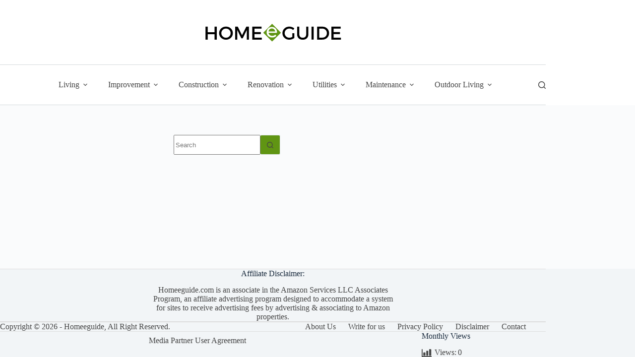

--- FILE ---
content_type: text/html; charset=UTF-8
request_url: https://homeeguide.com/tag/so-you-can-make-the-best-decision-for-your-needs-ceramic-kettles-are-usually-more-decorative-than-stainless-steel-kettles-they-come-in-a-variety-of-colors-and-designs/
body_size: 23150
content:
<!doctype html>
<html lang="en-US">
<head>
	
	<meta charset="UTF-8">
	<meta name="viewport" content="width=device-width, initial-scale=1, maximum-scale=5, viewport-fit=cover">
	<link rel="profile" href="https://gmpg.org/xfn/11">

	<meta name='robots' content='noindex, follow' />

	<!-- This site is optimized with the Yoast SEO plugin v26.8 - https://yoast.com/product/yoast-seo-wordpress/ -->
	<title>so you can make the best decision for your needs. Ceramic kettles are usually more decorative than stainless steel kettles. They come in a variety of colors and designs</title>
	<meta property="og:locale" content="en_US" />
	<meta property="og:type" content="article" />
	<meta property="og:title" content="so you can make the best decision for your needs. Ceramic kettles are usually more decorative than stainless steel kettles. They come in a variety of colors and designs" />
	<meta property="og:url" content="https://homeeguide.com/tag/so-you-can-make-the-best-decision-for-your-needs-ceramic-kettles-are-usually-more-decorative-than-stainless-steel-kettles-they-come-in-a-variety-of-colors-and-designs/" />
	<meta property="og:site_name" content="Homeeguide" />
	<meta property="og:image" content="https://homeeguide.com/wp-content/uploads/2019/10/favicon-2.png" />
	<meta property="og:image:width" content="500" />
	<meta property="og:image:height" content="500" />
	<meta property="og:image:type" content="image/png" />
	<meta name="twitter:card" content="summary_large_image" />
	<meta name="twitter:site" content="@HomeeGuide" />
	<script type="application/ld+json" class="yoast-schema-graph">{"@context":"https://schema.org","@graph":[{"@type":"CollectionPage","@id":"https://homeeguide.com/tag/so-you-can-make-the-best-decision-for-your-needs-ceramic-kettles-are-usually-more-decorative-than-stainless-steel-kettles-they-come-in-a-variety-of-colors-and-designs/","url":"https://homeeguide.com/tag/so-you-can-make-the-best-decision-for-your-needs-ceramic-kettles-are-usually-more-decorative-than-stainless-steel-kettles-they-come-in-a-variety-of-colors-and-designs/","name":"so you can make the best decision for your needs. Ceramic kettles are usually more decorative than stainless steel kettles. They come in a variety of colors and designs","isPartOf":{"@id":"https://homeeguide.com/#website"},"breadcrumb":{"@id":"https://homeeguide.com/tag/so-you-can-make-the-best-decision-for-your-needs-ceramic-kettles-are-usually-more-decorative-than-stainless-steel-kettles-they-come-in-a-variety-of-colors-and-designs/#breadcrumb"},"inLanguage":"en-US"},{"@type":"BreadcrumbList","@id":"https://homeeguide.com/tag/so-you-can-make-the-best-decision-for-your-needs-ceramic-kettles-are-usually-more-decorative-than-stainless-steel-kettles-they-come-in-a-variety-of-colors-and-designs/#breadcrumb","itemListElement":[{"@type":"ListItem","position":1,"name":"Home","item":"https://homeeguide.com/"},{"@type":"ListItem","position":2,"name":"so you can make the best decision for your needs. Ceramic kettles are usually more decorative than stainless steel kettles. They come in a variety of colors and designs"}]},{"@type":"WebSite","@id":"https://homeeguide.com/#website","url":"https://homeeguide.com/","name":"Homeeguide","description":"Expert Tips for Creating Home","publisher":{"@id":"https://homeeguide.com/#organization"},"potentialAction":[{"@type":"SearchAction","target":{"@type":"EntryPoint","urlTemplate":"https://homeeguide.com/?s={search_term_string}"},"query-input":{"@type":"PropertyValueSpecification","valueRequired":true,"valueName":"search_term_string"}}],"inLanguage":"en-US"},{"@type":"Organization","@id":"https://homeeguide.com/#organization","name":"Homeeguide","url":"https://homeeguide.com/","logo":{"@type":"ImageObject","inLanguage":"en-US","@id":"https://homeeguide.com/#/schema/logo/image/","url":null,"contentUrl":null,"width":null,"height":null,"caption":"Homeeguide"},"image":{"@id":"https://homeeguide.com/#/schema/logo/image/"},"sameAs":["https://www.facebook.com/homeeguide/","https://x.com/HomeeGuide"]}]}</script>
	<!-- / Yoast SEO plugin. -->



<style id='wp-img-auto-sizes-contain-inline-css'>
img:is([sizes=auto i],[sizes^="auto," i]){contain-intrinsic-size:3000px 1500px}
/*# sourceURL=wp-img-auto-sizes-contain-inline-css */
</style>
<link rel='stylesheet' id='blocksy-dynamic-global-css' href='https://homeeguide.com/wp-content/uploads/blocksy/css/global.css?ver=01860' media='all' />
<link rel='stylesheet' id='wp-block-library-css' href='https://homeeguide.com/wp-includes/css/dist/block-library/style.min.css?ver=f2695987a343748068cf105d93eb7a55' media='all' />
<link rel='stylesheet' id='coblocks-frontend-css' href='https://homeeguide.com/wp-content/plugins/coblocks/dist/style-coblocks-1.css?ver=3.1.16' media='all' />
<link rel='stylesheet' id='coblocks-extensions-css' href='https://homeeguide.com/wp-content/plugins/coblocks/dist/style-coblocks-extensions.css?ver=3.1.16' media='all' />
<link rel='stylesheet' id='coblocks-animation-css' href='https://homeeguide.com/wp-content/plugins/coblocks/dist/style-coblocks-animation.css?ver=2677611078ee87eb3b1c' media='all' />
<style id='global-styles-inline-css'>
:root{--wp--preset--aspect-ratio--square: 1;--wp--preset--aspect-ratio--4-3: 4/3;--wp--preset--aspect-ratio--3-4: 3/4;--wp--preset--aspect-ratio--3-2: 3/2;--wp--preset--aspect-ratio--2-3: 2/3;--wp--preset--aspect-ratio--16-9: 16/9;--wp--preset--aspect-ratio--9-16: 9/16;--wp--preset--color--black: #000000;--wp--preset--color--cyan-bluish-gray: #abb8c3;--wp--preset--color--white: #ffffff;--wp--preset--color--pale-pink: #f78da7;--wp--preset--color--vivid-red: #cf2e2e;--wp--preset--color--luminous-vivid-orange: #ff6900;--wp--preset--color--luminous-vivid-amber: #fcb900;--wp--preset--color--light-green-cyan: #7bdcb5;--wp--preset--color--vivid-green-cyan: #00d084;--wp--preset--color--pale-cyan-blue: #8ed1fc;--wp--preset--color--vivid-cyan-blue: #0693e3;--wp--preset--color--vivid-purple: #9b51e0;--wp--preset--color--palette-color-1: var(--theme-palette-color-1, #609513);--wp--preset--color--palette-color-2: var(--theme-palette-color-2, #609513);--wp--preset--color--palette-color-3: var(--theme-palette-color-3, #454545);--wp--preset--color--palette-color-4: var(--theme-palette-color-4, #192a3d);--wp--preset--color--palette-color-5: var(--theme-palette-color-5, #e1e8ed);--wp--preset--color--palette-color-6: var(--theme-palette-color-6, #f2f5f7);--wp--preset--color--palette-color-7: var(--theme-palette-color-7, #FAFBFC);--wp--preset--color--palette-color-8: var(--theme-palette-color-8, #ffffff);--wp--preset--gradient--vivid-cyan-blue-to-vivid-purple: linear-gradient(135deg,rgb(6,147,227) 0%,rgb(155,81,224) 100%);--wp--preset--gradient--light-green-cyan-to-vivid-green-cyan: linear-gradient(135deg,rgb(122,220,180) 0%,rgb(0,208,130) 100%);--wp--preset--gradient--luminous-vivid-amber-to-luminous-vivid-orange: linear-gradient(135deg,rgb(252,185,0) 0%,rgb(255,105,0) 100%);--wp--preset--gradient--luminous-vivid-orange-to-vivid-red: linear-gradient(135deg,rgb(255,105,0) 0%,rgb(207,46,46) 100%);--wp--preset--gradient--very-light-gray-to-cyan-bluish-gray: linear-gradient(135deg,rgb(238,238,238) 0%,rgb(169,184,195) 100%);--wp--preset--gradient--cool-to-warm-spectrum: linear-gradient(135deg,rgb(74,234,220) 0%,rgb(151,120,209) 20%,rgb(207,42,186) 40%,rgb(238,44,130) 60%,rgb(251,105,98) 80%,rgb(254,248,76) 100%);--wp--preset--gradient--blush-light-purple: linear-gradient(135deg,rgb(255,206,236) 0%,rgb(152,150,240) 100%);--wp--preset--gradient--blush-bordeaux: linear-gradient(135deg,rgb(254,205,165) 0%,rgb(254,45,45) 50%,rgb(107,0,62) 100%);--wp--preset--gradient--luminous-dusk: linear-gradient(135deg,rgb(255,203,112) 0%,rgb(199,81,192) 50%,rgb(65,88,208) 100%);--wp--preset--gradient--pale-ocean: linear-gradient(135deg,rgb(255,245,203) 0%,rgb(182,227,212) 50%,rgb(51,167,181) 100%);--wp--preset--gradient--electric-grass: linear-gradient(135deg,rgb(202,248,128) 0%,rgb(113,206,126) 100%);--wp--preset--gradient--midnight: linear-gradient(135deg,rgb(2,3,129) 0%,rgb(40,116,252) 100%);--wp--preset--gradient--juicy-peach: linear-gradient(to right, #ffecd2 0%, #fcb69f 100%);--wp--preset--gradient--young-passion: linear-gradient(to right, #ff8177 0%, #ff867a 0%, #ff8c7f 21%, #f99185 52%, #cf556c 78%, #b12a5b 100%);--wp--preset--gradient--true-sunset: linear-gradient(to right, #fa709a 0%, #fee140 100%);--wp--preset--gradient--morpheus-den: linear-gradient(to top, #30cfd0 0%, #330867 100%);--wp--preset--gradient--plum-plate: linear-gradient(135deg, #667eea 0%, #764ba2 100%);--wp--preset--gradient--aqua-splash: linear-gradient(15deg, #13547a 0%, #80d0c7 100%);--wp--preset--gradient--love-kiss: linear-gradient(to top, #ff0844 0%, #ffb199 100%);--wp--preset--gradient--new-retrowave: linear-gradient(to top, #3b41c5 0%, #a981bb 49%, #ffc8a9 100%);--wp--preset--gradient--plum-bath: linear-gradient(to top, #cc208e 0%, #6713d2 100%);--wp--preset--gradient--high-flight: linear-gradient(to right, #0acffe 0%, #495aff 100%);--wp--preset--gradient--teen-party: linear-gradient(-225deg, #FF057C 0%, #8D0B93 50%, #321575 100%);--wp--preset--gradient--fabled-sunset: linear-gradient(-225deg, #231557 0%, #44107A 29%, #FF1361 67%, #FFF800 100%);--wp--preset--gradient--arielle-smile: radial-gradient(circle 248px at center, #16d9e3 0%, #30c7ec 47%, #46aef7 100%);--wp--preset--gradient--itmeo-branding: linear-gradient(180deg, #2af598 0%, #009efd 100%);--wp--preset--gradient--deep-blue: linear-gradient(to right, #6a11cb 0%, #2575fc 100%);--wp--preset--gradient--strong-bliss: linear-gradient(to right, #f78ca0 0%, #f9748f 19%, #fd868c 60%, #fe9a8b 100%);--wp--preset--gradient--sweet-period: linear-gradient(to top, #3f51b1 0%, #5a55ae 13%, #7b5fac 25%, #8f6aae 38%, #a86aa4 50%, #cc6b8e 62%, #f18271 75%, #f3a469 87%, #f7c978 100%);--wp--preset--gradient--purple-division: linear-gradient(to top, #7028e4 0%, #e5b2ca 100%);--wp--preset--gradient--cold-evening: linear-gradient(to top, #0c3483 0%, #a2b6df 100%, #6b8cce 100%, #a2b6df 100%);--wp--preset--gradient--mountain-rock: linear-gradient(to right, #868f96 0%, #596164 100%);--wp--preset--gradient--desert-hump: linear-gradient(to top, #c79081 0%, #dfa579 100%);--wp--preset--gradient--ethernal-constance: linear-gradient(to top, #09203f 0%, #537895 100%);--wp--preset--gradient--happy-memories: linear-gradient(-60deg, #ff5858 0%, #f09819 100%);--wp--preset--gradient--grown-early: linear-gradient(to top, #0ba360 0%, #3cba92 100%);--wp--preset--gradient--morning-salad: linear-gradient(-225deg, #B7F8DB 0%, #50A7C2 100%);--wp--preset--gradient--night-call: linear-gradient(-225deg, #AC32E4 0%, #7918F2 48%, #4801FF 100%);--wp--preset--gradient--mind-crawl: linear-gradient(-225deg, #473B7B 0%, #3584A7 51%, #30D2BE 100%);--wp--preset--gradient--angel-care: linear-gradient(-225deg, #FFE29F 0%, #FFA99F 48%, #FF719A 100%);--wp--preset--gradient--juicy-cake: linear-gradient(to top, #e14fad 0%, #f9d423 100%);--wp--preset--gradient--rich-metal: linear-gradient(to right, #d7d2cc 0%, #304352 100%);--wp--preset--gradient--mole-hall: linear-gradient(-20deg, #616161 0%, #9bc5c3 100%);--wp--preset--gradient--cloudy-knoxville: linear-gradient(120deg, #fdfbfb 0%, #ebedee 100%);--wp--preset--gradient--soft-grass: linear-gradient(to top, #c1dfc4 0%, #deecdd 100%);--wp--preset--gradient--saint-petersburg: linear-gradient(135deg, #f5f7fa 0%, #c3cfe2 100%);--wp--preset--gradient--everlasting-sky: linear-gradient(135deg, #fdfcfb 0%, #e2d1c3 100%);--wp--preset--gradient--kind-steel: linear-gradient(-20deg, #e9defa 0%, #fbfcdb 100%);--wp--preset--gradient--over-sun: linear-gradient(60deg, #abecd6 0%, #fbed96 100%);--wp--preset--gradient--premium-white: linear-gradient(to top, #d5d4d0 0%, #d5d4d0 1%, #eeeeec 31%, #efeeec 75%, #e9e9e7 100%);--wp--preset--gradient--clean-mirror: linear-gradient(45deg, #93a5cf 0%, #e4efe9 100%);--wp--preset--gradient--wild-apple: linear-gradient(to top, #d299c2 0%, #fef9d7 100%);--wp--preset--gradient--snow-again: linear-gradient(to top, #e6e9f0 0%, #eef1f5 100%);--wp--preset--gradient--confident-cloud: linear-gradient(to top, #dad4ec 0%, #dad4ec 1%, #f3e7e9 100%);--wp--preset--gradient--glass-water: linear-gradient(to top, #dfe9f3 0%, white 100%);--wp--preset--gradient--perfect-white: linear-gradient(-225deg, #E3FDF5 0%, #FFE6FA 100%);--wp--preset--font-size--small: 13px;--wp--preset--font-size--medium: 20px;--wp--preset--font-size--large: clamp(22px, 1.375rem + ((1vw - 3.2px) * 0.625), 30px);--wp--preset--font-size--x-large: clamp(30px, 1.875rem + ((1vw - 3.2px) * 1.563), 50px);--wp--preset--font-size--xx-large: clamp(45px, 2.813rem + ((1vw - 3.2px) * 2.734), 80px);--wp--preset--spacing--20: 0.44rem;--wp--preset--spacing--30: 0.67rem;--wp--preset--spacing--40: 1rem;--wp--preset--spacing--50: 1.5rem;--wp--preset--spacing--60: 2.25rem;--wp--preset--spacing--70: 3.38rem;--wp--preset--spacing--80: 5.06rem;--wp--preset--shadow--natural: 6px 6px 9px rgba(0, 0, 0, 0.2);--wp--preset--shadow--deep: 12px 12px 50px rgba(0, 0, 0, 0.4);--wp--preset--shadow--sharp: 6px 6px 0px rgba(0, 0, 0, 0.2);--wp--preset--shadow--outlined: 6px 6px 0px -3px rgb(255, 255, 255), 6px 6px rgb(0, 0, 0);--wp--preset--shadow--crisp: 6px 6px 0px rgb(0, 0, 0);}:root { --wp--style--global--content-size: var(--theme-block-max-width);--wp--style--global--wide-size: var(--theme-block-wide-max-width); }:where(body) { margin: 0; }.wp-site-blocks > .alignleft { float: left; margin-right: 2em; }.wp-site-blocks > .alignright { float: right; margin-left: 2em; }.wp-site-blocks > .aligncenter { justify-content: center; margin-left: auto; margin-right: auto; }:where(.wp-site-blocks) > * { margin-block-start: var(--theme-content-spacing); margin-block-end: 0; }:where(.wp-site-blocks) > :first-child { margin-block-start: 0; }:where(.wp-site-blocks) > :last-child { margin-block-end: 0; }:root { --wp--style--block-gap: var(--theme-content-spacing); }:root :where(.is-layout-flow) > :first-child{margin-block-start: 0;}:root :where(.is-layout-flow) > :last-child{margin-block-end: 0;}:root :where(.is-layout-flow) > *{margin-block-start: var(--theme-content-spacing);margin-block-end: 0;}:root :where(.is-layout-constrained) > :first-child{margin-block-start: 0;}:root :where(.is-layout-constrained) > :last-child{margin-block-end: 0;}:root :where(.is-layout-constrained) > *{margin-block-start: var(--theme-content-spacing);margin-block-end: 0;}:root :where(.is-layout-flex){gap: var(--theme-content-spacing);}:root :where(.is-layout-grid){gap: var(--theme-content-spacing);}.is-layout-flow > .alignleft{float: left;margin-inline-start: 0;margin-inline-end: 2em;}.is-layout-flow > .alignright{float: right;margin-inline-start: 2em;margin-inline-end: 0;}.is-layout-flow > .aligncenter{margin-left: auto !important;margin-right: auto !important;}.is-layout-constrained > .alignleft{float: left;margin-inline-start: 0;margin-inline-end: 2em;}.is-layout-constrained > .alignright{float: right;margin-inline-start: 2em;margin-inline-end: 0;}.is-layout-constrained > .aligncenter{margin-left: auto !important;margin-right: auto !important;}.is-layout-constrained > :where(:not(.alignleft):not(.alignright):not(.alignfull)){max-width: var(--wp--style--global--content-size);margin-left: auto !important;margin-right: auto !important;}.is-layout-constrained > .alignwide{max-width: var(--wp--style--global--wide-size);}body .is-layout-flex{display: flex;}.is-layout-flex{flex-wrap: wrap;align-items: center;}.is-layout-flex > :is(*, div){margin: 0;}body .is-layout-grid{display: grid;}.is-layout-grid > :is(*, div){margin: 0;}body{padding-top: 0px;padding-right: 0px;padding-bottom: 0px;padding-left: 0px;}:root :where(.wp-element-button, .wp-block-button__link){font-style: inherit;font-weight: inherit;letter-spacing: inherit;text-transform: inherit;}.has-black-color{color: var(--wp--preset--color--black) !important;}.has-cyan-bluish-gray-color{color: var(--wp--preset--color--cyan-bluish-gray) !important;}.has-white-color{color: var(--wp--preset--color--white) !important;}.has-pale-pink-color{color: var(--wp--preset--color--pale-pink) !important;}.has-vivid-red-color{color: var(--wp--preset--color--vivid-red) !important;}.has-luminous-vivid-orange-color{color: var(--wp--preset--color--luminous-vivid-orange) !important;}.has-luminous-vivid-amber-color{color: var(--wp--preset--color--luminous-vivid-amber) !important;}.has-light-green-cyan-color{color: var(--wp--preset--color--light-green-cyan) !important;}.has-vivid-green-cyan-color{color: var(--wp--preset--color--vivid-green-cyan) !important;}.has-pale-cyan-blue-color{color: var(--wp--preset--color--pale-cyan-blue) !important;}.has-vivid-cyan-blue-color{color: var(--wp--preset--color--vivid-cyan-blue) !important;}.has-vivid-purple-color{color: var(--wp--preset--color--vivid-purple) !important;}.has-palette-color-1-color{color: var(--wp--preset--color--palette-color-1) !important;}.has-palette-color-2-color{color: var(--wp--preset--color--palette-color-2) !important;}.has-palette-color-3-color{color: var(--wp--preset--color--palette-color-3) !important;}.has-palette-color-4-color{color: var(--wp--preset--color--palette-color-4) !important;}.has-palette-color-5-color{color: var(--wp--preset--color--palette-color-5) !important;}.has-palette-color-6-color{color: var(--wp--preset--color--palette-color-6) !important;}.has-palette-color-7-color{color: var(--wp--preset--color--palette-color-7) !important;}.has-palette-color-8-color{color: var(--wp--preset--color--palette-color-8) !important;}.has-black-background-color{background-color: var(--wp--preset--color--black) !important;}.has-cyan-bluish-gray-background-color{background-color: var(--wp--preset--color--cyan-bluish-gray) !important;}.has-white-background-color{background-color: var(--wp--preset--color--white) !important;}.has-pale-pink-background-color{background-color: var(--wp--preset--color--pale-pink) !important;}.has-vivid-red-background-color{background-color: var(--wp--preset--color--vivid-red) !important;}.has-luminous-vivid-orange-background-color{background-color: var(--wp--preset--color--luminous-vivid-orange) !important;}.has-luminous-vivid-amber-background-color{background-color: var(--wp--preset--color--luminous-vivid-amber) !important;}.has-light-green-cyan-background-color{background-color: var(--wp--preset--color--light-green-cyan) !important;}.has-vivid-green-cyan-background-color{background-color: var(--wp--preset--color--vivid-green-cyan) !important;}.has-pale-cyan-blue-background-color{background-color: var(--wp--preset--color--pale-cyan-blue) !important;}.has-vivid-cyan-blue-background-color{background-color: var(--wp--preset--color--vivid-cyan-blue) !important;}.has-vivid-purple-background-color{background-color: var(--wp--preset--color--vivid-purple) !important;}.has-palette-color-1-background-color{background-color: var(--wp--preset--color--palette-color-1) !important;}.has-palette-color-2-background-color{background-color: var(--wp--preset--color--palette-color-2) !important;}.has-palette-color-3-background-color{background-color: var(--wp--preset--color--palette-color-3) !important;}.has-palette-color-4-background-color{background-color: var(--wp--preset--color--palette-color-4) !important;}.has-palette-color-5-background-color{background-color: var(--wp--preset--color--palette-color-5) !important;}.has-palette-color-6-background-color{background-color: var(--wp--preset--color--palette-color-6) !important;}.has-palette-color-7-background-color{background-color: var(--wp--preset--color--palette-color-7) !important;}.has-palette-color-8-background-color{background-color: var(--wp--preset--color--palette-color-8) !important;}.has-black-border-color{border-color: var(--wp--preset--color--black) !important;}.has-cyan-bluish-gray-border-color{border-color: var(--wp--preset--color--cyan-bluish-gray) !important;}.has-white-border-color{border-color: var(--wp--preset--color--white) !important;}.has-pale-pink-border-color{border-color: var(--wp--preset--color--pale-pink) !important;}.has-vivid-red-border-color{border-color: var(--wp--preset--color--vivid-red) !important;}.has-luminous-vivid-orange-border-color{border-color: var(--wp--preset--color--luminous-vivid-orange) !important;}.has-luminous-vivid-amber-border-color{border-color: var(--wp--preset--color--luminous-vivid-amber) !important;}.has-light-green-cyan-border-color{border-color: var(--wp--preset--color--light-green-cyan) !important;}.has-vivid-green-cyan-border-color{border-color: var(--wp--preset--color--vivid-green-cyan) !important;}.has-pale-cyan-blue-border-color{border-color: var(--wp--preset--color--pale-cyan-blue) !important;}.has-vivid-cyan-blue-border-color{border-color: var(--wp--preset--color--vivid-cyan-blue) !important;}.has-vivid-purple-border-color{border-color: var(--wp--preset--color--vivid-purple) !important;}.has-palette-color-1-border-color{border-color: var(--wp--preset--color--palette-color-1) !important;}.has-palette-color-2-border-color{border-color: var(--wp--preset--color--palette-color-2) !important;}.has-palette-color-3-border-color{border-color: var(--wp--preset--color--palette-color-3) !important;}.has-palette-color-4-border-color{border-color: var(--wp--preset--color--palette-color-4) !important;}.has-palette-color-5-border-color{border-color: var(--wp--preset--color--palette-color-5) !important;}.has-palette-color-6-border-color{border-color: var(--wp--preset--color--palette-color-6) !important;}.has-palette-color-7-border-color{border-color: var(--wp--preset--color--palette-color-7) !important;}.has-palette-color-8-border-color{border-color: var(--wp--preset--color--palette-color-8) !important;}.has-vivid-cyan-blue-to-vivid-purple-gradient-background{background: var(--wp--preset--gradient--vivid-cyan-blue-to-vivid-purple) !important;}.has-light-green-cyan-to-vivid-green-cyan-gradient-background{background: var(--wp--preset--gradient--light-green-cyan-to-vivid-green-cyan) !important;}.has-luminous-vivid-amber-to-luminous-vivid-orange-gradient-background{background: var(--wp--preset--gradient--luminous-vivid-amber-to-luminous-vivid-orange) !important;}.has-luminous-vivid-orange-to-vivid-red-gradient-background{background: var(--wp--preset--gradient--luminous-vivid-orange-to-vivid-red) !important;}.has-very-light-gray-to-cyan-bluish-gray-gradient-background{background: var(--wp--preset--gradient--very-light-gray-to-cyan-bluish-gray) !important;}.has-cool-to-warm-spectrum-gradient-background{background: var(--wp--preset--gradient--cool-to-warm-spectrum) !important;}.has-blush-light-purple-gradient-background{background: var(--wp--preset--gradient--blush-light-purple) !important;}.has-blush-bordeaux-gradient-background{background: var(--wp--preset--gradient--blush-bordeaux) !important;}.has-luminous-dusk-gradient-background{background: var(--wp--preset--gradient--luminous-dusk) !important;}.has-pale-ocean-gradient-background{background: var(--wp--preset--gradient--pale-ocean) !important;}.has-electric-grass-gradient-background{background: var(--wp--preset--gradient--electric-grass) !important;}.has-midnight-gradient-background{background: var(--wp--preset--gradient--midnight) !important;}.has-juicy-peach-gradient-background{background: var(--wp--preset--gradient--juicy-peach) !important;}.has-young-passion-gradient-background{background: var(--wp--preset--gradient--young-passion) !important;}.has-true-sunset-gradient-background{background: var(--wp--preset--gradient--true-sunset) !important;}.has-morpheus-den-gradient-background{background: var(--wp--preset--gradient--morpheus-den) !important;}.has-plum-plate-gradient-background{background: var(--wp--preset--gradient--plum-plate) !important;}.has-aqua-splash-gradient-background{background: var(--wp--preset--gradient--aqua-splash) !important;}.has-love-kiss-gradient-background{background: var(--wp--preset--gradient--love-kiss) !important;}.has-new-retrowave-gradient-background{background: var(--wp--preset--gradient--new-retrowave) !important;}.has-plum-bath-gradient-background{background: var(--wp--preset--gradient--plum-bath) !important;}.has-high-flight-gradient-background{background: var(--wp--preset--gradient--high-flight) !important;}.has-teen-party-gradient-background{background: var(--wp--preset--gradient--teen-party) !important;}.has-fabled-sunset-gradient-background{background: var(--wp--preset--gradient--fabled-sunset) !important;}.has-arielle-smile-gradient-background{background: var(--wp--preset--gradient--arielle-smile) !important;}.has-itmeo-branding-gradient-background{background: var(--wp--preset--gradient--itmeo-branding) !important;}.has-deep-blue-gradient-background{background: var(--wp--preset--gradient--deep-blue) !important;}.has-strong-bliss-gradient-background{background: var(--wp--preset--gradient--strong-bliss) !important;}.has-sweet-period-gradient-background{background: var(--wp--preset--gradient--sweet-period) !important;}.has-purple-division-gradient-background{background: var(--wp--preset--gradient--purple-division) !important;}.has-cold-evening-gradient-background{background: var(--wp--preset--gradient--cold-evening) !important;}.has-mountain-rock-gradient-background{background: var(--wp--preset--gradient--mountain-rock) !important;}.has-desert-hump-gradient-background{background: var(--wp--preset--gradient--desert-hump) !important;}.has-ethernal-constance-gradient-background{background: var(--wp--preset--gradient--ethernal-constance) !important;}.has-happy-memories-gradient-background{background: var(--wp--preset--gradient--happy-memories) !important;}.has-grown-early-gradient-background{background: var(--wp--preset--gradient--grown-early) !important;}.has-morning-salad-gradient-background{background: var(--wp--preset--gradient--morning-salad) !important;}.has-night-call-gradient-background{background: var(--wp--preset--gradient--night-call) !important;}.has-mind-crawl-gradient-background{background: var(--wp--preset--gradient--mind-crawl) !important;}.has-angel-care-gradient-background{background: var(--wp--preset--gradient--angel-care) !important;}.has-juicy-cake-gradient-background{background: var(--wp--preset--gradient--juicy-cake) !important;}.has-rich-metal-gradient-background{background: var(--wp--preset--gradient--rich-metal) !important;}.has-mole-hall-gradient-background{background: var(--wp--preset--gradient--mole-hall) !important;}.has-cloudy-knoxville-gradient-background{background: var(--wp--preset--gradient--cloudy-knoxville) !important;}.has-soft-grass-gradient-background{background: var(--wp--preset--gradient--soft-grass) !important;}.has-saint-petersburg-gradient-background{background: var(--wp--preset--gradient--saint-petersburg) !important;}.has-everlasting-sky-gradient-background{background: var(--wp--preset--gradient--everlasting-sky) !important;}.has-kind-steel-gradient-background{background: var(--wp--preset--gradient--kind-steel) !important;}.has-over-sun-gradient-background{background: var(--wp--preset--gradient--over-sun) !important;}.has-premium-white-gradient-background{background: var(--wp--preset--gradient--premium-white) !important;}.has-clean-mirror-gradient-background{background: var(--wp--preset--gradient--clean-mirror) !important;}.has-wild-apple-gradient-background{background: var(--wp--preset--gradient--wild-apple) !important;}.has-snow-again-gradient-background{background: var(--wp--preset--gradient--snow-again) !important;}.has-confident-cloud-gradient-background{background: var(--wp--preset--gradient--confident-cloud) !important;}.has-glass-water-gradient-background{background: var(--wp--preset--gradient--glass-water) !important;}.has-perfect-white-gradient-background{background: var(--wp--preset--gradient--perfect-white) !important;}.has-small-font-size{font-size: var(--wp--preset--font-size--small) !important;}.has-medium-font-size{font-size: var(--wp--preset--font-size--medium) !important;}.has-large-font-size{font-size: var(--wp--preset--font-size--large) !important;}.has-x-large-font-size{font-size: var(--wp--preset--font-size--x-large) !important;}.has-xx-large-font-size{font-size: var(--wp--preset--font-size--xx-large) !important;}
:root :where(.wp-block-pullquote){font-size: clamp(0.984em, 0.984rem + ((1vw - 0.2em) * 0.645), 1.5em);line-height: 1.6;}
/*# sourceURL=global-styles-inline-css */
</style>
<link rel='stylesheet' id='wp-components-css' href='https://homeeguide.com/wp-includes/css/dist/components/style.min.css?ver=f2695987a343748068cf105d93eb7a55' media='all' />
<link rel='stylesheet' id='godaddy-styles-css' href='https://homeeguide.com/wp-content/plugins/coblocks/includes/Dependencies/GoDaddy/Styles/build/latest.css?ver=2.0.2' media='all' />
<link rel='stylesheet' id='blocksy-fonts-font-source-google-css' href='//homeeguide.com/wp-content/uploads/omgf/blocksy-fonts-font-source-google/blocksy-fonts-font-source-google.css?ver=1754221446' media='all' />
<link rel='stylesheet' id='ct-main-styles-css' href='https://homeeguide.com/wp-content/themes/blocksy/static/bundle/main.min.css?ver=2.1.25' media='all' />
<link rel='stylesheet' id='ct-page-title-styles-css' href='https://homeeguide.com/wp-content/themes/blocksy/static/bundle/page-title.min.css?ver=2.1.25' media='all' />
<meta name='impact-site-verification' value='c2e14d9a-79ae-46f5-a5a6-08819cedefda'><style>
        #wpcode-progress-bar {
            position: fixed;
            top: 0;
            left: 0;
            width: 0%;
            height: 4px;
            background-color: var(--wp--preset--color--primary, #007bff); /* Change the color as needed */
            z-index: 99;
        }
		@media( min-width: 769px ) {
		.admin-bar #wpcode-progress-bar {
			top: 32px;
		}
		}
    </style><noscript><link rel='stylesheet' href='https://homeeguide.com/wp-content/themes/blocksy/static/bundle/no-scripts.min.css' type='text/css'></noscript>
<link rel="icon" href="https://homeeguide.com/wp-content/uploads/2019/10/cropped-favicon-2-32x32.png" sizes="32x32" />
<link rel="icon" href="https://homeeguide.com/wp-content/uploads/2019/10/cropped-favicon-2-192x192.png" sizes="192x192" />
<link rel="apple-touch-icon" href="https://homeeguide.com/wp-content/uploads/2019/10/cropped-favicon-2-180x180.png" />
<meta name="msapplication-TileImage" content="https://homeeguide.com/wp-content/uploads/2019/10/cropped-favicon-2-270x270.png" />
	</head>


<body data-rsssl=1 class="archive tag tag-so-you-can-make-the-best-decision-for-your-needs-ceramic-kettles-are-usually-more-decorative-than-stainless-steel-kettles-they-come-in-a-variety-of-colors-and-designs tag-212 wp-custom-logo wp-embed-responsive wp-theme-blocksy" data-link="type-2" data-prefix="categories" data-header="type-1" data-footer="type-1">

<div id="wpcode-progress-bar"></div><a class="skip-link screen-reader-text" href="#main">Skip to content</a><div class="ct-drawer-canvas" data-location="start">
		<div id="search-modal" class="ct-panel" data-behaviour="modal" role="dialog" aria-label="Search modal" inert>
			<div class="ct-panel-actions">
				<button class="ct-toggle-close" data-type="type-1" aria-label="Close search modal">
					<svg class="ct-icon" width="12" height="12" viewBox="0 0 15 15"><path d="M1 15a1 1 0 01-.71-.29 1 1 0 010-1.41l5.8-5.8-5.8-5.8A1 1 0 011.7.29l5.8 5.8 5.8-5.8a1 1 0 011.41 1.41l-5.8 5.8 5.8 5.8a1 1 0 01-1.41 1.41l-5.8-5.8-5.8 5.8A1 1 0 011 15z"/></svg>				</button>
			</div>

			<div class="ct-panel-content">
				

<form role="search" method="get" class="ct-search-form"  action="https://homeeguide.com/" aria-haspopup="listbox" data-live-results="">

	<input
		type="search" class="modal-field"		placeholder="Search"
		value=""
		name="s"
		autocomplete="off"
		title="Search for..."
		aria-label="Search for..."
			>

	<div class="ct-search-form-controls">
		
		<button type="submit" class="wp-element-button" data-button="icon" aria-label="Search button">
			<svg class="ct-icon ct-search-button-content" aria-hidden="true" width="15" height="15" viewBox="0 0 15 15"><path d="M14.8,13.7L12,11c0.9-1.2,1.5-2.6,1.5-4.2c0-3.7-3-6.8-6.8-6.8S0,3,0,6.8s3,6.8,6.8,6.8c1.6,0,3.1-0.6,4.2-1.5l2.8,2.8c0.1,0.1,0.3,0.2,0.5,0.2s0.4-0.1,0.5-0.2C15.1,14.5,15.1,14,14.8,13.7z M1.5,6.8c0-2.9,2.4-5.2,5.2-5.2S12,3.9,12,6.8S9.6,12,6.8,12S1.5,9.6,1.5,6.8z"/></svg>
			<span class="ct-ajax-loader">
				<svg viewBox="0 0 24 24">
					<circle cx="12" cy="12" r="10" opacity="0.2" fill="none" stroke="currentColor" stroke-miterlimit="10" stroke-width="2"/>

					<path d="m12,2c5.52,0,10,4.48,10,10" fill="none" stroke="currentColor" stroke-linecap="round" stroke-miterlimit="10" stroke-width="2">
						<animateTransform
							attributeName="transform"
							attributeType="XML"
							type="rotate"
							dur="0.6s"
							from="0 12 12"
							to="360 12 12"
							repeatCount="indefinite"
						/>
					</path>
				</svg>
			</span>
		</button>

					<input type="hidden" name="post_type" value="post">
		
		
		

			</div>

			<div class="screen-reader-text" aria-live="polite" role="status">
			No results		</div>
	
</form>


			</div>
		</div>

		<div id="offcanvas" class="ct-panel ct-header" data-behaviour="right-side" role="dialog" aria-label="Offcanvas modal" inert=""><div class="ct-panel-inner">
		<div class="ct-panel-actions">
			
			<button class="ct-toggle-close" data-type="type-1" aria-label="Close drawer">
				<svg class="ct-icon" width="12" height="12" viewBox="0 0 15 15"><path d="M1 15a1 1 0 01-.71-.29 1 1 0 010-1.41l5.8-5.8-5.8-5.8A1 1 0 011.7.29l5.8 5.8 5.8-5.8a1 1 0 011.41 1.41l-5.8 5.8 5.8 5.8a1 1 0 01-1.41 1.41l-5.8-5.8-5.8 5.8A1 1 0 011 15z"/></svg>
			</button>
		</div>
		<div class="ct-panel-content" data-device="desktop"><div class="ct-panel-content-inner"></div></div><div class="ct-panel-content" data-device="mobile"><div class="ct-panel-content-inner">
<nav
	class="mobile-menu menu-container"
	data-id="mobile-menu" data-interaction="click" data-toggle-type="type-1" data-submenu-dots="yes"	>

	<ul><li class="page_item page-item-8"><a href="https://homeeguide.com/about/" class="ct-menu-link">About Us</a></li><li class="page_item page-item-7416"><a href="https://homeeguide.com/blog/" class="ct-menu-link">Blog</a></li><li class="page_item page-item-29901"><a href="https://homeeguide.com/concrete-calculator/" class="ct-menu-link">Concrete Calculator</a></li><li class="page_item page-item-2"><a href="https://homeeguide.com/contact/" class="ct-menu-link">Contact</a></li><li class="page_item page-item-1883"><a href="https://homeeguide.com/disclaimer/" class="ct-menu-link">Disclaimer</a></li><li class="page_item page-item-1877"><a href="https://homeeguide.com/privacy-policy-2/" class="ct-menu-link">Privacy Policy</a></li><li class="page_item page-item-9944"><a href="https://homeeguide.com/write-for-us/" class="ct-menu-link">Write for us</a></li></ul></nav>

</div></div></div></div></div>
<div id="main-container">
	<header id="header" class="ct-header" data-id="type-1" itemscope="" itemtype="https://schema.org/WPHeader"><div data-device="desktop"><div data-row="top" data-column-set="1"><div class="ct-container"><div data-column="middle"><div data-items="">
<div	class="site-branding"
	data-id="logo"		itemscope="itemscope" itemtype="https://schema.org/Organization">

			<a href="https://homeeguide.com/" class="site-logo-container" rel="home" itemprop="url" ><?xml version="1.0" encoding="UTF-8"?>
<svg xmlns="http://www.w3.org/2000/svg" xmlns:xlink="http://www.w3.org/1999/xlink" width="290" zoomAndPan="magnify" viewBox="0 0 217.5 52.499999" height="70" preserveAspectRatio="xMidYMid meet" version="1.0" class="default-logo" aria-label="Logo Light" role="img" >
  <defs>
    <g></g>
    <clipPath id="f84710fef7">
      <path d="M 94.238281 13.558594 L 121.042969 13.558594 L 121.042969 40.367188 L 94.238281 40.367188 Z M 94.238281 13.558594 " clip-rule="nonzero"></path>
    </clipPath>
  </defs>
  <g fill="#000000" fill-opacity="1">
    <g transform="translate(4.443193, 37.411985)">
      <g>
        <path d="M 19.546875 0 L 16.25 0 L 16.25 -8.109375 L 5.875 -8.109375 L 5.875 0 L 2.578125 0 L 2.578125 -19.578125 L 5.875 -19.578125 L 5.875 -11.078125 L 16.25 -11.078125 L 16.25 -19.578125 L 19.546875 -19.578125 Z M 19.546875 0 "></path>
      </g>
    </g>
  </g>
  <g fill="#000000" fill-opacity="1">
    <g transform="translate(26.56385, 37.411985)">
      <g>
        <path d="M 3.9375 -16.8125 C 5.9375 -18.707031 8.398438 -19.65625 11.328125 -19.65625 C 14.253906 -19.65625 16.710938 -18.707031 18.703125 -16.8125 C 20.703125 -14.925781 21.703125 -12.582031 21.703125 -9.78125 C 21.703125 -6.988281 20.703125 -4.632812 18.703125 -2.71875 C 16.710938 -0.8125 14.253906 0.140625 11.328125 0.140625 C 8.398438 0.140625 5.9375 -0.8125 3.9375 -2.71875 C 1.945312 -4.632812 0.953125 -6.988281 0.953125 -9.78125 C 0.953125 -12.582031 1.945312 -14.925781 3.9375 -16.8125 Z M 11.359375 -16.703125 C 9.421875 -16.703125 7.757812 -16.035156 6.375 -14.703125 C 5 -13.367188 4.3125 -11.726562 4.3125 -9.78125 C 4.3125 -7.84375 5.003906 -6.195312 6.390625 -4.84375 C 7.773438 -3.5 9.425781 -2.828125 11.34375 -2.828125 C 13.269531 -2.828125 14.910156 -3.5 16.265625 -4.84375 C 17.628906 -6.195312 18.3125 -7.84375 18.3125 -9.78125 C 18.3125 -11.726562 17.628906 -13.367188 16.265625 -14.703125 C 14.910156 -16.035156 13.273438 -16.703125 11.359375 -16.703125 Z M 11.359375 -16.703125 "></path>
      </g>
    </g>
  </g>
  <g fill="#000000" fill-opacity="1">
    <g transform="translate(49.215853, 37.411985)">
      <g>
        <path d="M 23.265625 0 L 20.21875 0 L 20.1875 -14.625 L 14.015625 -2.046875 L 11.859375 -2.046875 L 5.671875 -14.625 L 5.671875 0 L 2.578125 0 L 2.578125 -19.578125 L 6.484375 -19.578125 L 12.953125 -6.578125 L 19.375 -19.578125 L 23.265625 -19.578125 Z M 23.265625 0 "></path>
      </g>
    </g>
  </g>
  <g fill="#000000" fill-opacity="1">
    <g transform="translate(75.083875, 37.411985)">
      <g>
        <path d="M 16.5625 -16.609375 L 5.875 -16.609375 L 5.875 -11.328125 L 15.4375 -11.328125 L 15.4375 -8.359375 L 5.875 -8.359375 L 5.875 -2.96875 L 16.890625 -2.96875 L 16.890625 0 L 2.578125 0 L 2.578125 -19.578125 L 16.5625 -19.578125 Z M 16.5625 -16.609375 "></path>
      </g>
    </g>
  </g>
  <g fill="#000000" fill-opacity="1">
    <g transform="translate(93.427687, 37.411985)">
      <g></g>
    </g>
  </g>
  <g fill="#000000" fill-opacity="1">
    <g transform="translate(100.642762, 37.411985)">
      <g></g>
    </g>
  </g>
  <g fill="#000000" fill-opacity="1">
    <g transform="translate(107.857837, 37.411985)">
      <g></g>
    </g>
  </g>
  <g fill="#000000" fill-opacity="1">
    <g transform="translate(115.072912, 37.411985)">
      <g></g>
    </g>
  </g>
  <g fill="#000000" fill-opacity="1">
    <g transform="translate(122.279781, 37.411985)">
      <g>
        <path d="M 15.96875 -9.625 L 18.84375 -9.625 L 18.84375 -2.40625 C 17.84375 -1.644531 16.65625 -1.03125 15.28125 -0.5625 C 13.914062 -0.09375 12.570312 0.140625 11.25 0.140625 C 8.351562 0.140625 5.910156 -0.8125 3.921875 -2.71875 C 1.941406 -4.632812 0.953125 -6.988281 0.953125 -9.78125 C 0.953125 -12.582031 1.957031 -14.925781 3.96875 -16.8125 C 5.976562 -18.707031 8.46875 -19.65625 11.4375 -19.65625 C 12.820312 -19.65625 14.179688 -19.40625 15.515625 -18.90625 C 16.847656 -18.414062 18 -17.753906 18.96875 -16.921875 L 17.09375 -14.484375 C 15.488281 -15.972656 13.601562 -16.71875 11.4375 -16.71875 C 9.445312 -16.71875 7.757812 -16.046875 6.375 -14.703125 C 5 -13.367188 4.3125 -11.726562 4.3125 -9.78125 C 4.3125 -7.832031 5.003906 -6.1875 6.390625 -4.84375 C 7.773438 -3.5 9.46875 -2.828125 11.46875 -2.828125 C 12.976562 -2.828125 14.476562 -3.273438 15.96875 -4.171875 Z M 15.96875 -9.625 "></path>
      </g>
    </g>
  </g>
  <g fill="#000000" fill-opacity="1">
    <g transform="translate(143.225884, 37.411985)">
      <g>
        <path d="M 19.21875 -19.578125 L 19.21875 -8.109375 C 19.21875 -5.554688 18.460938 -3.539062 16.953125 -2.0625 C 15.441406 -0.59375 13.359375 0.140625 10.703125 0.140625 C 8.054688 0.140625 5.972656 -0.59375 4.453125 -2.0625 C 2.941406 -3.539062 2.1875 -5.554688 2.1875 -8.109375 L 2.1875 -19.578125 L 5.484375 -19.578125 L 5.484375 -8.109375 C 5.484375 -6.472656 5.953125 -5.179688 6.890625 -4.234375 C 7.835938 -3.296875 9.117188 -2.828125 10.734375 -2.828125 C 12.335938 -2.828125 13.601562 -3.289062 14.53125 -4.21875 C 15.457031 -5.15625 15.921875 -6.453125 15.921875 -8.109375 L 15.921875 -19.578125 Z M 19.21875 -19.578125 "></path>
      </g>
    </g>
  </g>
  <g fill="#000000" fill-opacity="1">
    <g transform="translate(164.591469, 37.411985)">
      <g>
        <path d="M 5.875 0 L 2.578125 0 L 2.578125 -19.578125 L 5.875 -19.578125 Z M 5.875 0 "></path>
      </g>
    </g>
  </g>
  <g fill="#000000" fill-opacity="1">
    <g transform="translate(173.037023, 37.411985)">
      <g>
        <path d="M 2.578125 -19.578125 L 10.59375 -19.578125 C 13.519531 -19.578125 15.9375 -18.65625 17.84375 -16.8125 C 19.757812 -14.96875 20.71875 -12.625 20.71875 -9.78125 C 20.71875 -6.945312 19.757812 -4.609375 17.84375 -2.765625 C 15.925781 -0.921875 13.484375 0 10.515625 0 L 2.578125 0 Z M 5.875 -16.609375 L 5.875 -2.96875 L 10.6875 -2.96875 C 12.601562 -2.96875 14.195312 -3.601562 15.46875 -4.875 C 16.75 -6.15625 17.390625 -7.78125 17.390625 -9.75 C 17.390625 -11.726562 16.734375 -13.363281 15.421875 -14.65625 C 14.109375 -15.957031 12.484375 -16.609375 10.546875 -16.609375 Z M 5.875 -16.609375 "></path>
      </g>
    </g>
  </g>
  <g fill="#000000" fill-opacity="1">
    <g transform="translate(194.710224, 37.411985)">
      <g>
        <path d="M 16.5625 -16.609375 L 5.875 -16.609375 L 5.875 -11.328125 L 15.4375 -11.328125 L 15.4375 -8.359375 L 5.875 -8.359375 L 5.875 -2.96875 L 16.890625 -2.96875 L 16.890625 0 L 2.578125 0 L 2.578125 -19.578125 L 16.5625 -19.578125 Z M 16.5625 -16.609375 "></path>
      </g>
    </g>
  </g>
  <g clip-path="url(#f84710fef7)">
    <path fill="#609513" d="M 107.640625 13.558594 L 121.042969 26.960938 L 107.640625 40.367188 L 94.238281 26.960938 L 107.640625 13.558594 " fill-opacity="1" fill-rule="nonzero"></path>
  </g>
  <g fill="#ffffff" fill-opacity="1">
    <g transform="translate(98.154845, 34.047503)">
      <g>
        <path d="M 16.84375 -7.75 C 16.84375 -7.53125 16.828125 -7.242188 16.796875 -6.890625 L 4.078125 -6.890625 C 4.253906 -5.503906 4.859375 -4.394531 5.890625 -3.5625 C 6.929688 -2.726562 8.21875 -2.3125 9.75 -2.3125 C 11.625 -2.3125 13.132812 -2.941406 14.28125 -4.203125 L 15.84375 -2.359375 C 15.132812 -1.535156 14.253906 -0.90625 13.203125 -0.46875 C 12.148438 -0.0390625 10.972656 0.171875 9.671875 0.171875 C 8.015625 0.171875 6.546875 -0.164062 5.265625 -0.84375 C 3.984375 -1.519531 2.988281 -2.46875 2.28125 -3.6875 C 1.582031 -4.914062 1.234375 -6.296875 1.234375 -7.828125 C 1.234375 -9.347656 1.570312 -10.71875 2.25 -11.9375 C 2.9375 -13.164062 3.875 -14.117188 5.0625 -14.796875 C 6.257812 -15.472656 7.609375 -15.8125 9.109375 -15.8125 C 10.609375 -15.8125 11.941406 -15.472656 13.109375 -14.796875 C 14.285156 -14.117188 15.203125 -13.164062 15.859375 -11.9375 C 16.515625 -10.71875 16.84375 -9.320312 16.84375 -7.75 Z M 9.109375 -13.421875 C 7.742188 -13.421875 6.601562 -13.003906 5.6875 -12.171875 C 4.769531 -11.347656 4.234375 -10.265625 4.078125 -8.921875 L 14.125 -8.921875 C 13.96875 -10.242188 13.429688 -11.320312 12.515625 -12.15625 C 11.597656 -13 10.460938 -13.421875 9.109375 -13.421875 Z M 9.109375 -13.421875 "></path>
      </g>
    </g>
  </g>
</svg>
</a>	
	</div>

</div></div></div></div><div data-row="middle" data-column-set="3"><div class="ct-container"><div data-column="start"></div><div data-column="middle"><div data-items="">
<nav
	id="header-menu-1"
	class="header-menu-1 menu-container"
	data-id="menu" data-interaction="hover"	data-menu="type-1"
	data-dropdown="type-1:simple"	data-stretch	data-responsive="no"	itemscope="" itemtype="https://schema.org/SiteNavigationElement"	aria-label="Main Menu">

	<ul id="menu-main-menu" class="menu"><li id="menu-item-29975" class="menu-item menu-item-type-custom menu-item-object-custom menu-item-has-children menu-item-29975 animated-submenu-block"><a href="#Living" class="ct-menu-link">Living<span class="ct-toggle-dropdown-desktop"><svg class="ct-icon" width="8" height="8" viewBox="0 0 15 15" aria-hidden="true"><path d="M2.1,3.2l5.4,5.4l5.4-5.4L15,4.3l-7.5,7.5L0,4.3L2.1,3.2z"/></svg></span></a><button class="ct-toggle-dropdown-desktop-ghost" aria-label="Expand dropdown menu" aria-haspopup="true" aria-expanded="false"></button>
<ul class="sub-menu">
	<li id="menu-item-29977" class="menu-item menu-item-type-taxonomy menu-item-object-category menu-item-29977"><a href="https://homeeguide.com/bedroom/" class="ct-menu-link">Bedroom</a></li>
	<li id="menu-item-29979" class="menu-item menu-item-type-taxonomy menu-item-object-category menu-item-29979"><a href="https://homeeguide.com/dining-room/" class="ct-menu-link">Dining Room</a></li>
	<li id="menu-item-29978" class="menu-item menu-item-type-taxonomy menu-item-object-category menu-item-29978"><a href="https://homeeguide.com/kitchen/" class="ct-menu-link">Kitchen</a></li>
	<li id="menu-item-29980" class="menu-item menu-item-type-taxonomy menu-item-object-category menu-item-29980"><a href="https://homeeguide.com/living-room/" class="ct-menu-link">Living Room</a></li>
	<li id="menu-item-29981" class="menu-item menu-item-type-taxonomy menu-item-object-category menu-item-29981"><a href="https://homeeguide.com/bathroom/" class="ct-menu-link">Bathroom</a></li>
	<li id="menu-item-29982" class="menu-item menu-item-type-taxonomy menu-item-object-category menu-item-29982"><a href="https://homeeguide.com/laundry-room/" class="ct-menu-link">Laundry Room</a></li>
</ul>
</li>
<li id="menu-item-29983" class="menu-item menu-item-type-custom menu-item-object-custom menu-item-has-children menu-item-29983 animated-submenu-block"><a href="#Improvement" class="ct-menu-link">Improvement<span class="ct-toggle-dropdown-desktop"><svg class="ct-icon" width="8" height="8" viewBox="0 0 15 15" aria-hidden="true"><path d="M2.1,3.2l5.4,5.4l5.4-5.4L15,4.3l-7.5,7.5L0,4.3L2.1,3.2z"/></svg></span></a><button class="ct-toggle-dropdown-desktop-ghost" aria-label="Expand dropdown menu" aria-haspopup="true" aria-expanded="false"></button>
<ul class="sub-menu">
	<li id="menu-item-29984" class="menu-item menu-item-type-taxonomy menu-item-object-category menu-item-29984"><a href="https://homeeguide.com/home-decor/" class="ct-menu-link">Home Decor</a></li>
	<li id="menu-item-29985" class="menu-item menu-item-type-taxonomy menu-item-object-category menu-item-29985"><a href="https://homeeguide.com/interior-design/" class="ct-menu-link">Interior Design</a></li>
	<li id="menu-item-29986" class="menu-item menu-item-type-taxonomy menu-item-object-category menu-item-29986"><a href="https://homeeguide.com/painting/" class="ct-menu-link">Painting</a></li>
	<li id="menu-item-29987" class="menu-item menu-item-type-taxonomy menu-item-object-category menu-item-29987"><a href="https://homeeguide.com/flooring/" class="ct-menu-link">Flooring</a></li>
	<li id="menu-item-29988" class="menu-item menu-item-type-taxonomy menu-item-object-category menu-item-29988"><a href="https://homeeguide.com/tiling/" class="ct-menu-link">Tiling</a></li>
	<li id="menu-item-30003" class="menu-item menu-item-type-taxonomy menu-item-object-category menu-item-30003"><a href="https://homeeguide.com/drywall-ceiling/" class="ct-menu-link">Drywall and Ceiling</a></li>
	<li id="menu-item-29992" class="menu-item menu-item-type-taxonomy menu-item-object-category menu-item-29992"><a href="https://homeeguide.com/soundproofing/" class="ct-menu-link">Soundproofing</a></li>
	<li id="menu-item-29993" class="menu-item menu-item-type-taxonomy menu-item-object-category menu-item-29993"><a href="https://homeeguide.com/fireproofing/" class="ct-menu-link">Fireproofing</a></li>
	<li id="menu-item-29994" class="menu-item menu-item-type-taxonomy menu-item-object-category menu-item-29994"><a href="https://homeeguide.com/security/" class="ct-menu-link">Home Security</a></li>
	<li id="menu-item-29991" class="menu-item menu-item-type-taxonomy menu-item-object-category menu-item-29991"><a href="https://homeeguide.com/smart-home/" class="ct-menu-link">Smart Home</a></li>
</ul>
</li>
<li id="menu-item-29995" class="menu-item menu-item-type-custom menu-item-object-custom menu-item-has-children menu-item-29995 animated-submenu-block"><a href="#Construction" class="ct-menu-link">Construction<span class="ct-toggle-dropdown-desktop"><svg class="ct-icon" width="8" height="8" viewBox="0 0 15 15" aria-hidden="true"><path d="M2.1,3.2l5.4,5.4l5.4-5.4L15,4.3l-7.5,7.5L0,4.3L2.1,3.2z"/></svg></span></a><button class="ct-toggle-dropdown-desktop-ghost" aria-label="Expand dropdown menu" aria-haspopup="true" aria-expanded="false"></button>
<ul class="sub-menu">
	<li id="menu-item-29996" class="menu-item menu-item-type-taxonomy menu-item-object-category menu-item-29996"><a href="https://homeeguide.com/construction/" class="ct-menu-link">Home Construction</a></li>
	<li id="menu-item-29997" class="menu-item menu-item-type-taxonomy menu-item-object-category menu-item-29997"><a href="https://homeeguide.com/framing/" class="ct-menu-link">Framing</a></li>
	<li id="menu-item-29998" class="menu-item menu-item-type-taxonomy menu-item-object-category menu-item-29998"><a href="https://homeeguide.com/masonry/" class="ct-menu-link">Masonry</a></li>
	<li id="menu-item-29999" class="menu-item menu-item-type-taxonomy menu-item-object-category menu-item-29999"><a href="https://homeeguide.com/engineering/" class="ct-menu-link">Structural Engineering</a></li>
	<li id="menu-item-30000" class="menu-item menu-item-type-taxonomy menu-item-object-category menu-item-30000"><a href="https://homeeguide.com/glazing/" class="ct-menu-link">Glazing</a></li>
	<li id="menu-item-30001" class="menu-item menu-item-type-taxonomy menu-item-object-category menu-item-30001"><a href="https://homeeguide.com/concreting/" class="ct-menu-link">Concreting</a></li>
	<li id="menu-item-30002" class="menu-item menu-item-type-taxonomy menu-item-object-category menu-item-30002"><a href="https://homeeguide.com/paving/" class="ct-menu-link">Paving and Asphalt</a></li>
</ul>
</li>
<li id="menu-item-30004" class="menu-item menu-item-type-custom menu-item-object-custom menu-item-has-children menu-item-30004 animated-submenu-block"><a href="#Renovation" class="ct-menu-link">Renovation<span class="ct-toggle-dropdown-desktop"><svg class="ct-icon" width="8" height="8" viewBox="0 0 15 15" aria-hidden="true"><path d="M2.1,3.2l5.4,5.4l5.4-5.4L15,4.3l-7.5,7.5L0,4.3L2.1,3.2z"/></svg></span></a><button class="ct-toggle-dropdown-desktop-ghost" aria-label="Expand dropdown menu" aria-haspopup="true" aria-expanded="false"></button>
<ul class="sub-menu">
	<li id="menu-item-30005" class="menu-item menu-item-type-taxonomy menu-item-object-category menu-item-30005"><a href="https://homeeguide.com/remodeling/" class="ct-menu-link">Home Remodeling</a></li>
	<li id="menu-item-30006" class="menu-item menu-item-type-taxonomy menu-item-object-category menu-item-30006"><a href="https://homeeguide.com/renovation/" class="ct-menu-link">Renovation</a></li>
	<li id="menu-item-30007" class="menu-item menu-item-type-taxonomy menu-item-object-category menu-item-30007"><a href="https://homeeguide.com/demolition/" class="ct-menu-link">Demolition</a></li>
</ul>
</li>
<li id="menu-item-30008" class="menu-item menu-item-type-custom menu-item-object-custom menu-item-has-children menu-item-30008 animated-submenu-block"><a href="#Utilities" class="ct-menu-link">Utilities<span class="ct-toggle-dropdown-desktop"><svg class="ct-icon" width="8" height="8" viewBox="0 0 15 15" aria-hidden="true"><path d="M2.1,3.2l5.4,5.4l5.4-5.4L15,4.3l-7.5,7.5L0,4.3L2.1,3.2z"/></svg></span></a><button class="ct-toggle-dropdown-desktop-ghost" aria-label="Expand dropdown menu" aria-haspopup="true" aria-expanded="false"></button>
<ul class="sub-menu">
	<li id="menu-item-30009" class="menu-item menu-item-type-taxonomy menu-item-object-category menu-item-30009"><a href="https://homeeguide.com/electrical/" class="ct-menu-link">Electrical</a></li>
	<li id="menu-item-30010" class="menu-item menu-item-type-taxonomy menu-item-object-category menu-item-30010"><a href="https://homeeguide.com/hvac/" class="ct-menu-link">HVAC</a></li>
	<li id="menu-item-30011" class="menu-item menu-item-type-taxonomy menu-item-object-category menu-item-30011"><a href="https://homeeguide.com/plumbing/" class="ct-menu-link">Plumbing</a></li>
	<li id="menu-item-30012" class="menu-item menu-item-type-taxonomy menu-item-object-category menu-item-30012"><a href="https://homeeguide.com/insulation/" class="ct-menu-link">Insulation</a></li>
	<li id="menu-item-30013" class="menu-item menu-item-type-taxonomy menu-item-object-category menu-item-30013"><a href="https://homeeguide.com/waterproofing/" class="ct-menu-link">Waterproofing</a></li>
	<li id="menu-item-30014" class="menu-item menu-item-type-taxonomy menu-item-object-category menu-item-30014"><a href="https://homeeguide.com/energy/" class="ct-menu-link">Energy and Sustainability</a></li>
	<li id="menu-item-30015" class="menu-item menu-item-type-taxonomy menu-item-object-category menu-item-30015"><a href="https://homeeguide.com/waste/" class="ct-menu-link">Waste Removal</a></li>
</ul>
</li>
<li id="menu-item-30016" class="menu-item menu-item-type-custom menu-item-object-custom menu-item-has-children menu-item-30016 animated-submenu-block"><a href="#Maintenance" class="ct-menu-link">Maintenance<span class="ct-toggle-dropdown-desktop"><svg class="ct-icon" width="8" height="8" viewBox="0 0 15 15" aria-hidden="true"><path d="M2.1,3.2l5.4,5.4l5.4-5.4L15,4.3l-7.5,7.5L0,4.3L2.1,3.2z"/></svg></span></a><button class="ct-toggle-dropdown-desktop-ghost" aria-label="Expand dropdown menu" aria-haspopup="true" aria-expanded="false"></button>
<ul class="sub-menu">
	<li id="menu-item-30017" class="menu-item menu-item-type-taxonomy menu-item-object-category menu-item-30017"><a href="https://homeeguide.com/maintenance/" class="ct-menu-link">Home Maintenance</a></li>
	<li id="menu-item-30018" class="menu-item menu-item-type-taxonomy menu-item-object-category menu-item-30018"><a href="https://homeeguide.com/cleaning/" class="ct-menu-link">Cleaning</a></li>
	<li id="menu-item-30019" class="menu-item menu-item-type-taxonomy menu-item-object-category menu-item-30019"><a href="https://homeeguide.com/pest-control/" class="ct-menu-link">Pest Control</a></li>
</ul>
</li>
<li id="menu-item-30020" class="menu-item menu-item-type-custom menu-item-object-custom menu-item-has-children menu-item-30020 animated-submenu-block"><a href="#Outdoor" class="ct-menu-link">Outdoor Living<span class="ct-toggle-dropdown-desktop"><svg class="ct-icon" width="8" height="8" viewBox="0 0 15 15" aria-hidden="true"><path d="M2.1,3.2l5.4,5.4l5.4-5.4L15,4.3l-7.5,7.5L0,4.3L2.1,3.2z"/></svg></span></a><button class="ct-toggle-dropdown-desktop-ghost" aria-label="Expand dropdown menu" aria-haspopup="true" aria-expanded="false"></button>
<ul class="sub-menu">
	<li id="menu-item-30024" class="menu-item menu-item-type-taxonomy menu-item-object-category menu-item-30024"><a href="https://homeeguide.com/window-door/" class="ct-menu-link">Window and Door</a></li>
	<li id="menu-item-30021" class="menu-item menu-item-type-taxonomy menu-item-object-category menu-item-30021"><a href="https://homeeguide.com/landscaping/" class="ct-menu-link">Landscaping</a></li>
	<li id="menu-item-30022" class="menu-item menu-item-type-taxonomy menu-item-object-category menu-item-30022"><a href="https://homeeguide.com/outdoor/" class="ct-menu-link">Outdoor Living</a></li>
	<li id="menu-item-30023" class="menu-item menu-item-type-taxonomy menu-item-object-category menu-item-30023"><a href="https://homeeguide.com/excavation/" class="ct-menu-link">Excavation</a></li>
</ul>
</li>
</ul></nav>

</div></div><div data-column="end" data-placements="1"><div data-items="primary">
<button
	class="ct-header-search ct-toggle "
	data-toggle-panel="#search-modal"
	aria-controls="search-modal"
	aria-label="Search"
	data-label="left"
	data-id="search">

	<span class="ct-label ct-hidden-sm ct-hidden-md ct-hidden-lg" aria-hidden="true">Search</span>

	<svg class="ct-icon" aria-hidden="true" width="15" height="15" viewBox="0 0 15 15"><path d="M14.8,13.7L12,11c0.9-1.2,1.5-2.6,1.5-4.2c0-3.7-3-6.8-6.8-6.8S0,3,0,6.8s3,6.8,6.8,6.8c1.6,0,3.1-0.6,4.2-1.5l2.8,2.8c0.1,0.1,0.3,0.2,0.5,0.2s0.4-0.1,0.5-0.2C15.1,14.5,15.1,14,14.8,13.7z M1.5,6.8c0-2.9,2.4-5.2,5.2-5.2S12,3.9,12,6.8S9.6,12,6.8,12S1.5,9.6,1.5,6.8z"/></svg></button>
</div></div></div></div></div><div data-device="mobile"><div data-row="middle" data-column-set="2"><div class="ct-container"><div data-column="start" data-placements="1"><div data-items="primary">
<div	class="site-branding"
	data-id="logo"		>

			<a href="https://homeeguide.com/" class="site-logo-container" rel="home" itemprop="url" ><?xml version="1.0" encoding="UTF-8"?>
<svg xmlns="http://www.w3.org/2000/svg" xmlns:xlink="http://www.w3.org/1999/xlink" width="290" zoomAndPan="magnify" viewBox="0 0 217.5 52.499999" height="70" preserveAspectRatio="xMidYMid meet" version="1.0" class="default-logo" aria-label="Logo Light" role="img" >
  <defs>
    <g></g>
    <clipPath id="f84710fef7">
      <path d="M 94.238281 13.558594 L 121.042969 13.558594 L 121.042969 40.367188 L 94.238281 40.367188 Z M 94.238281 13.558594 " clip-rule="nonzero"></path>
    </clipPath>
  </defs>
  <g fill="#000000" fill-opacity="1">
    <g transform="translate(4.443193, 37.411985)">
      <g>
        <path d="M 19.546875 0 L 16.25 0 L 16.25 -8.109375 L 5.875 -8.109375 L 5.875 0 L 2.578125 0 L 2.578125 -19.578125 L 5.875 -19.578125 L 5.875 -11.078125 L 16.25 -11.078125 L 16.25 -19.578125 L 19.546875 -19.578125 Z M 19.546875 0 "></path>
      </g>
    </g>
  </g>
  <g fill="#000000" fill-opacity="1">
    <g transform="translate(26.56385, 37.411985)">
      <g>
        <path d="M 3.9375 -16.8125 C 5.9375 -18.707031 8.398438 -19.65625 11.328125 -19.65625 C 14.253906 -19.65625 16.710938 -18.707031 18.703125 -16.8125 C 20.703125 -14.925781 21.703125 -12.582031 21.703125 -9.78125 C 21.703125 -6.988281 20.703125 -4.632812 18.703125 -2.71875 C 16.710938 -0.8125 14.253906 0.140625 11.328125 0.140625 C 8.398438 0.140625 5.9375 -0.8125 3.9375 -2.71875 C 1.945312 -4.632812 0.953125 -6.988281 0.953125 -9.78125 C 0.953125 -12.582031 1.945312 -14.925781 3.9375 -16.8125 Z M 11.359375 -16.703125 C 9.421875 -16.703125 7.757812 -16.035156 6.375 -14.703125 C 5 -13.367188 4.3125 -11.726562 4.3125 -9.78125 C 4.3125 -7.84375 5.003906 -6.195312 6.390625 -4.84375 C 7.773438 -3.5 9.425781 -2.828125 11.34375 -2.828125 C 13.269531 -2.828125 14.910156 -3.5 16.265625 -4.84375 C 17.628906 -6.195312 18.3125 -7.84375 18.3125 -9.78125 C 18.3125 -11.726562 17.628906 -13.367188 16.265625 -14.703125 C 14.910156 -16.035156 13.273438 -16.703125 11.359375 -16.703125 Z M 11.359375 -16.703125 "></path>
      </g>
    </g>
  </g>
  <g fill="#000000" fill-opacity="1">
    <g transform="translate(49.215853, 37.411985)">
      <g>
        <path d="M 23.265625 0 L 20.21875 0 L 20.1875 -14.625 L 14.015625 -2.046875 L 11.859375 -2.046875 L 5.671875 -14.625 L 5.671875 0 L 2.578125 0 L 2.578125 -19.578125 L 6.484375 -19.578125 L 12.953125 -6.578125 L 19.375 -19.578125 L 23.265625 -19.578125 Z M 23.265625 0 "></path>
      </g>
    </g>
  </g>
  <g fill="#000000" fill-opacity="1">
    <g transform="translate(75.083875, 37.411985)">
      <g>
        <path d="M 16.5625 -16.609375 L 5.875 -16.609375 L 5.875 -11.328125 L 15.4375 -11.328125 L 15.4375 -8.359375 L 5.875 -8.359375 L 5.875 -2.96875 L 16.890625 -2.96875 L 16.890625 0 L 2.578125 0 L 2.578125 -19.578125 L 16.5625 -19.578125 Z M 16.5625 -16.609375 "></path>
      </g>
    </g>
  </g>
  <g fill="#000000" fill-opacity="1">
    <g transform="translate(93.427687, 37.411985)">
      <g></g>
    </g>
  </g>
  <g fill="#000000" fill-opacity="1">
    <g transform="translate(100.642762, 37.411985)">
      <g></g>
    </g>
  </g>
  <g fill="#000000" fill-opacity="1">
    <g transform="translate(107.857837, 37.411985)">
      <g></g>
    </g>
  </g>
  <g fill="#000000" fill-opacity="1">
    <g transform="translate(115.072912, 37.411985)">
      <g></g>
    </g>
  </g>
  <g fill="#000000" fill-opacity="1">
    <g transform="translate(122.279781, 37.411985)">
      <g>
        <path d="M 15.96875 -9.625 L 18.84375 -9.625 L 18.84375 -2.40625 C 17.84375 -1.644531 16.65625 -1.03125 15.28125 -0.5625 C 13.914062 -0.09375 12.570312 0.140625 11.25 0.140625 C 8.351562 0.140625 5.910156 -0.8125 3.921875 -2.71875 C 1.941406 -4.632812 0.953125 -6.988281 0.953125 -9.78125 C 0.953125 -12.582031 1.957031 -14.925781 3.96875 -16.8125 C 5.976562 -18.707031 8.46875 -19.65625 11.4375 -19.65625 C 12.820312 -19.65625 14.179688 -19.40625 15.515625 -18.90625 C 16.847656 -18.414062 18 -17.753906 18.96875 -16.921875 L 17.09375 -14.484375 C 15.488281 -15.972656 13.601562 -16.71875 11.4375 -16.71875 C 9.445312 -16.71875 7.757812 -16.046875 6.375 -14.703125 C 5 -13.367188 4.3125 -11.726562 4.3125 -9.78125 C 4.3125 -7.832031 5.003906 -6.1875 6.390625 -4.84375 C 7.773438 -3.5 9.46875 -2.828125 11.46875 -2.828125 C 12.976562 -2.828125 14.476562 -3.273438 15.96875 -4.171875 Z M 15.96875 -9.625 "></path>
      </g>
    </g>
  </g>
  <g fill="#000000" fill-opacity="1">
    <g transform="translate(143.225884, 37.411985)">
      <g>
        <path d="M 19.21875 -19.578125 L 19.21875 -8.109375 C 19.21875 -5.554688 18.460938 -3.539062 16.953125 -2.0625 C 15.441406 -0.59375 13.359375 0.140625 10.703125 0.140625 C 8.054688 0.140625 5.972656 -0.59375 4.453125 -2.0625 C 2.941406 -3.539062 2.1875 -5.554688 2.1875 -8.109375 L 2.1875 -19.578125 L 5.484375 -19.578125 L 5.484375 -8.109375 C 5.484375 -6.472656 5.953125 -5.179688 6.890625 -4.234375 C 7.835938 -3.296875 9.117188 -2.828125 10.734375 -2.828125 C 12.335938 -2.828125 13.601562 -3.289062 14.53125 -4.21875 C 15.457031 -5.15625 15.921875 -6.453125 15.921875 -8.109375 L 15.921875 -19.578125 Z M 19.21875 -19.578125 "></path>
      </g>
    </g>
  </g>
  <g fill="#000000" fill-opacity="1">
    <g transform="translate(164.591469, 37.411985)">
      <g>
        <path d="M 5.875 0 L 2.578125 0 L 2.578125 -19.578125 L 5.875 -19.578125 Z M 5.875 0 "></path>
      </g>
    </g>
  </g>
  <g fill="#000000" fill-opacity="1">
    <g transform="translate(173.037023, 37.411985)">
      <g>
        <path d="M 2.578125 -19.578125 L 10.59375 -19.578125 C 13.519531 -19.578125 15.9375 -18.65625 17.84375 -16.8125 C 19.757812 -14.96875 20.71875 -12.625 20.71875 -9.78125 C 20.71875 -6.945312 19.757812 -4.609375 17.84375 -2.765625 C 15.925781 -0.921875 13.484375 0 10.515625 0 L 2.578125 0 Z M 5.875 -16.609375 L 5.875 -2.96875 L 10.6875 -2.96875 C 12.601562 -2.96875 14.195312 -3.601562 15.46875 -4.875 C 16.75 -6.15625 17.390625 -7.78125 17.390625 -9.75 C 17.390625 -11.726562 16.734375 -13.363281 15.421875 -14.65625 C 14.109375 -15.957031 12.484375 -16.609375 10.546875 -16.609375 Z M 5.875 -16.609375 "></path>
      </g>
    </g>
  </g>
  <g fill="#000000" fill-opacity="1">
    <g transform="translate(194.710224, 37.411985)">
      <g>
        <path d="M 16.5625 -16.609375 L 5.875 -16.609375 L 5.875 -11.328125 L 15.4375 -11.328125 L 15.4375 -8.359375 L 5.875 -8.359375 L 5.875 -2.96875 L 16.890625 -2.96875 L 16.890625 0 L 2.578125 0 L 2.578125 -19.578125 L 16.5625 -19.578125 Z M 16.5625 -16.609375 "></path>
      </g>
    </g>
  </g>
  <g clip-path="url(#f84710fef7)">
    <path fill="#609513" d="M 107.640625 13.558594 L 121.042969 26.960938 L 107.640625 40.367188 L 94.238281 26.960938 L 107.640625 13.558594 " fill-opacity="1" fill-rule="nonzero"></path>
  </g>
  <g fill="#ffffff" fill-opacity="1">
    <g transform="translate(98.154845, 34.047503)">
      <g>
        <path d="M 16.84375 -7.75 C 16.84375 -7.53125 16.828125 -7.242188 16.796875 -6.890625 L 4.078125 -6.890625 C 4.253906 -5.503906 4.859375 -4.394531 5.890625 -3.5625 C 6.929688 -2.726562 8.21875 -2.3125 9.75 -2.3125 C 11.625 -2.3125 13.132812 -2.941406 14.28125 -4.203125 L 15.84375 -2.359375 C 15.132812 -1.535156 14.253906 -0.90625 13.203125 -0.46875 C 12.148438 -0.0390625 10.972656 0.171875 9.671875 0.171875 C 8.015625 0.171875 6.546875 -0.164062 5.265625 -0.84375 C 3.984375 -1.519531 2.988281 -2.46875 2.28125 -3.6875 C 1.582031 -4.914062 1.234375 -6.296875 1.234375 -7.828125 C 1.234375 -9.347656 1.570312 -10.71875 2.25 -11.9375 C 2.9375 -13.164062 3.875 -14.117188 5.0625 -14.796875 C 6.257812 -15.472656 7.609375 -15.8125 9.109375 -15.8125 C 10.609375 -15.8125 11.941406 -15.472656 13.109375 -14.796875 C 14.285156 -14.117188 15.203125 -13.164062 15.859375 -11.9375 C 16.515625 -10.71875 16.84375 -9.320312 16.84375 -7.75 Z M 9.109375 -13.421875 C 7.742188 -13.421875 6.601562 -13.003906 5.6875 -12.171875 C 4.769531 -11.347656 4.234375 -10.265625 4.078125 -8.921875 L 14.125 -8.921875 C 13.96875 -10.242188 13.429688 -11.320312 12.515625 -12.15625 C 11.597656 -13 10.460938 -13.421875 9.109375 -13.421875 Z M 9.109375 -13.421875 "></path>
      </g>
    </g>
  </g>
</svg>
</a>	
	</div>

</div></div><div data-column="end" data-placements="1"><div data-items="primary">
<button
	class="ct-header-trigger ct-toggle "
	data-toggle-panel="#offcanvas"
	aria-controls="offcanvas"
	data-design="simple"
	data-label="right"
	aria-label="Menu"
	data-id="trigger">

	<span class="ct-label ct-hidden-sm ct-hidden-md ct-hidden-lg" aria-hidden="true">Menu</span>

	<svg class="ct-icon" width="18" height="14" viewBox="0 0 18 14" data-type="type-1" aria-hidden="true">
		<rect y="0.00" width="18" height="1.7" rx="1"/>
		<rect y="6.15" width="18" height="1.7" rx="1"/>
		<rect y="12.3" width="18" height="1.7" rx="1"/>
	</svg></button>
</div></div></div></div></div></header>
	<main id="main" class="site-main hfeed" itemscope="itemscope" itemtype="https://schema.org/CreativeWork">

		
<div class="ct-container"  data-vertical-spacing="top:bottom">
	<section class="ct-no-results">
		<div class="entry-content is-layout-flow">

<form role="search" method="get" class="ct-search-form" data-form-controls="inside" data-taxonomy-filter="false" data-submit-button="icon" action="https://homeeguide.com/" aria-haspopup="listbox" data-live-results="thumbs">

	<input
		type="search" 		placeholder="Search"
		value=""
		name="s"
		autocomplete="off"
		title="Search for..."
		aria-label="Search for..."
			>

	<div class="ct-search-form-controls">
		
		<button type="submit" class="wp-element-button" data-button="inside:icon" aria-label="Search button">
			<svg class="ct-icon ct-search-button-content" aria-hidden="true" width="15" height="15" viewBox="0 0 15 15"><path d="M14.8,13.7L12,11c0.9-1.2,1.5-2.6,1.5-4.2c0-3.7-3-6.8-6.8-6.8S0,3,0,6.8s3,6.8,6.8,6.8c1.6,0,3.1-0.6,4.2-1.5l2.8,2.8c0.1,0.1,0.3,0.2,0.5,0.2s0.4-0.1,0.5-0.2C15.1,14.5,15.1,14,14.8,13.7z M1.5,6.8c0-2.9,2.4-5.2,5.2-5.2S12,3.9,12,6.8S9.6,12,6.8,12S1.5,9.6,1.5,6.8z"/></svg>
			<span class="ct-ajax-loader">
				<svg viewBox="0 0 24 24">
					<circle cx="12" cy="12" r="10" opacity="0.2" fill="none" stroke="currentColor" stroke-miterlimit="10" stroke-width="2"/>

					<path d="m12,2c5.52,0,10,4.48,10,10" fill="none" stroke="currentColor" stroke-linecap="round" stroke-miterlimit="10" stroke-width="2">
						<animateTransform
							attributeName="transform"
							attributeType="XML"
							type="rotate"
							dur="0.6s"
							from="0 12 12"
							to="360 12 12"
							repeatCount="indefinite"
						/>
					</path>
				</svg>
			</span>
		</button>

		
		
		

			</div>

			<div class="screen-reader-text" aria-live="polite" role="status">
			No results		</div>
	
</form>


</div>	</section>

	</div>
	</main>

	<footer id="footer" class="ct-footer" data-id="type-1" itemscope="" itemtype="https://schema.org/WPFooter"><div data-row="top"><div class="ct-container" data-columns-divider="md:sm"><div data-column="ghost"></div><div data-column="widget-area-1"><div class="ct-widget is-layout-flow widget_text" id="text-2"><h3 class="widget-title">Affiliate Disclaimer:</h3>			<div class="textwidget"><p>Homeeguide.com is an associate in the Amazon Services LLC Associates Program, an affiliate advertising program designed to accommodate a system for sites to receive advertising fees by advertising &amp; associating to Amazon properties.</p>
</div>
		</div></div><div data-column="ghost"></div></div></div><div data-row="middle"><div class="ct-container"><div data-column="copyright">
<div
	class="ct-footer-copyright"
	data-id="copyright">

	<p>Copyright © 2026 - Homeeguide, All Right Reserved.</p></div>
</div><div data-column="menu">
<nav
	id="footer-menu"
	class="footer-menu-inline menu-container "
	data-id="menu"		itemscope="" itemtype="https://schema.org/SiteNavigationElement"	aria-label="Footer">

	<ul id="menu-footer" class="menu"><li id="menu-item-30059" class="menu-item menu-item-type-post_type menu-item-object-page menu-item-30059"><a href="https://homeeguide.com/about/" class="ct-menu-link">About Us</a></li>
<li id="menu-item-30063" class="menu-item menu-item-type-post_type menu-item-object-page menu-item-30063"><a href="https://homeeguide.com/write-for-us/" class="ct-menu-link">Write for us</a></li>
<li id="menu-item-30062" class="menu-item menu-item-type-post_type menu-item-object-page menu-item-30062"><a href="https://homeeguide.com/privacy-policy-2/" class="ct-menu-link">Privacy Policy</a></li>
<li id="menu-item-30061" class="menu-item menu-item-type-post_type menu-item-object-page menu-item-30061"><a href="https://homeeguide.com/disclaimer/" class="ct-menu-link">Disclaimer</a></li>
<li id="menu-item-30060" class="menu-item menu-item-type-post_type menu-item-object-page menu-item-30060"><a href="https://homeeguide.com/contact/" class="ct-menu-link">Contact</a></li>
</ul></nav>
</div></div></div><div data-row="bottom"><div class="ct-container" data-columns-divider="md:sm"><div data-column="ghost"></div><div data-column="widget-area-2"><div class="ct-widget is-layout-flow widget_text" id="text-3">			<div class="textwidget"><h5><a href="https://app.impact.com/content/displaympserviceagreement.ihtml">Media Partner User Agreement</a></h5>
</div>
		</div></div><div data-column="widget-area-3"><div class="ct-widget is-layout-flow widget_text" id="text-5"><h3 class="widget-title">Monthly Views</h3>			<div class="textwidget"><div class="iawp-view-counter" style="display: flex;"><span class="view-counter-text" style="display: flex; align-items: center;"><svg height="20" viewBox="0 0 192 192" width="20" fill="currentColor" style="margin-right:6px;margin-top:-2px"><path d="m16 176v-136h-16v144a8 8 0 0 0 8 8h184v-16z" /><path d="m72 112a8 8 0 0 0 -8-8h-24a8 8 0 0 0 -8 8v56h40z" /><path d="m128 80a8 8 0 0 0 -8-8h-24a8 8 0 0 0 -8 8v88h40z" /><path d="m184 48a8 8 0 0 0 -8-8h-24a8 8 0 0 0 -8 8v120h40z" /></svg> Views:</span> <span class="view-counter-value" style="margin-left: 3px;">0</span></div>
</div>
		</div></div></div></div></footer></div>

<script type="speculationrules">
{"prefetch":[{"source":"document","where":{"and":[{"href_matches":"/*"},{"not":{"href_matches":["/wp-*.php","/wp-admin/*","/wp-content/uploads/*","/wp-content/*","/wp-content/plugins/*","/wp-content/themes/blocksy/*","/*\\?(.+)"]}},{"not":{"selector_matches":"a[rel~=\"nofollow\"]"}},{"not":{"selector_matches":".no-prefetch, .no-prefetch a"}}]},"eagerness":"conservative"}]}
</script>
        <script>
            // Do not change this comment line otherwise Speed Optimizer won't be able to detect this script

            (function () {
                const calculateParentDistance = (child, parent) => {
                    let count = 0;
                    let currentElement = child;

                    // Traverse up the DOM tree until we reach parent or the top of the DOM
                    while (currentElement && currentElement !== parent) {
                        currentElement = currentElement.parentNode;
                        count++;
                    }

                    // If parent was not found in the hierarchy, return -1
                    if (!currentElement) {
                        return -1; // Indicates parent is not an ancestor of element
                    }

                    return count; // Number of layers between element and parent
                }
                const isMatchingClass = (linkRule, href, classes, ids) => {
                    return classes.includes(linkRule.value)
                }
                const isMatchingId = (linkRule, href, classes, ids) => {
                    return ids.includes(linkRule.value)
                }
                const isMatchingDomain = (linkRule, href, classes, ids) => {
                    if(!URL.canParse(href)) {
                        return false
                    }

                    const url = new URL(href)
                    const host = url.host
                    const hostsToMatch = [host]

                    if(host.startsWith('www.')) {
                        hostsToMatch.push(host.substring(4))
                    } else {
                        hostsToMatch.push('www.' + host)
                    }

                    return hostsToMatch.includes(linkRule.value)
                }
                const isMatchingExtension = (linkRule, href, classes, ids) => {
                    if(!URL.canParse(href)) {
                        return false
                    }

                    const url = new URL(href)

                    return url.pathname.endsWith('.' + linkRule.value)
                }
                const isMatchingSubdirectory = (linkRule, href, classes, ids) => {
                    if(!URL.canParse(href)) {
                        return false
                    }

                    const url = new URL(href)

                    return url.pathname.startsWith('/' + linkRule.value + '/')
                }
                const isMatchingProtocol = (linkRule, href, classes, ids) => {
                    if(!URL.canParse(href)) {
                        return false
                    }

                    const url = new URL(href)

                    return url.protocol === linkRule.value + ':'
                }
                const isMatchingExternal = (linkRule, href, classes, ids) => {
                    if(!URL.canParse(href) || !URL.canParse(document.location.href)) {
                        return false
                    }

                    const matchingProtocols = ['http:', 'https:']
                    const siteUrl = new URL(document.location.href)
                    const linkUrl = new URL(href)

                    // Links to subdomains will appear to be external matches according to JavaScript,
                    // but the PHP rules will filter those events out.
                    return matchingProtocols.includes(linkUrl.protocol) && siteUrl.host !== linkUrl.host
                }
                const isMatch = (linkRule, href, classes, ids) => {
                    switch (linkRule.type) {
                        case 'class':
                            return isMatchingClass(linkRule, href, classes, ids)
                        case 'id':
                            return isMatchingId(linkRule, href, classes, ids)
                        case 'domain':
                            return isMatchingDomain(linkRule, href, classes, ids)
                        case 'extension':
                            return isMatchingExtension(linkRule, href, classes, ids)
                        case 'subdirectory':
                            return isMatchingSubdirectory(linkRule, href, classes, ids)
                        case 'protocol':
                            return isMatchingProtocol(linkRule, href, classes, ids)
                        case 'external':
                            return isMatchingExternal(linkRule, href, classes, ids)
                        default:
                            return false;
                    }
                }
                const track = (element) => {
                    const href = element.href ?? null
                    const classes = Array.from(element.classList)
                    const ids = [element.id]
                    const linkRules = [{"type":"extension","value":"pdf"},{"type":"extension","value":"zip"},{"type":"protocol","value":"mailto"},{"type":"protocol","value":"tel"}]
                    if(linkRules.length === 0) {
                        return
                    }

                    // For link rules that target an id, we need to allow that id to appear
                    // in any ancestor up to the 7th ancestor. This loop looks for those matches
                    // and counts them.
                    linkRules.forEach((linkRule) => {
                        if(linkRule.type !== 'id') {
                            return;
                        }

                        const matchingAncestor = element.closest('#' + linkRule.value)

                        if(!matchingAncestor || matchingAncestor.matches('html, body')) {
                            return;
                        }

                        const depth = calculateParentDistance(element, matchingAncestor)

                        if(depth < 7) {
                            ids.push(linkRule.value)
                        }
                    });

                    // For link rules that target a class, we need to allow that class to appear
                    // in any ancestor up to the 7th ancestor. This loop looks for those matches
                    // and counts them.
                    linkRules.forEach((linkRule) => {
                        if(linkRule.type !== 'class') {
                            return;
                        }

                        const matchingAncestor = element.closest('.' + linkRule.value)

                        if(!matchingAncestor || matchingAncestor.matches('html, body')) {
                            return;
                        }

                        const depth = calculateParentDistance(element, matchingAncestor)

                        if(depth < 7) {
                            classes.push(linkRule.value)
                        }
                    });

                    const hasMatch = linkRules.some((linkRule) => {
                        return isMatch(linkRule, href, classes, ids)
                    })

                    if(!hasMatch) {
                        return
                    }

                    const url = "https://homeeguide.com/wp-content/plugins/independent-analytics/iawp-click-endpoint.php";
                    const body = {
                        href: href,
                        classes: classes.join(' '),
                        ids: ids.join(' '),
                        ...{"payload":{"resource":"term_archive","term_id":212,"page":1},"signature":"5ecd94dbc1b054db326e29febd8ccee8"}                    };

                    if (navigator.sendBeacon) {
                        let blob = new Blob([JSON.stringify(body)], {
                            type: "application/json"
                        });
                        navigator.sendBeacon(url, blob);
                    } else {
                        const xhr = new XMLHttpRequest();
                        xhr.open("POST", url, true);
                        xhr.setRequestHeader("Content-Type", "application/json;charset=UTF-8");
                        xhr.send(JSON.stringify(body))
                    }
                }
                document.addEventListener('mousedown', function (event) {
                                        if (navigator.webdriver || /bot|crawler|spider|crawling|semrushbot|chrome-lighthouse/i.test(navigator.userAgent)) {
                        return;
                    }
                    
                    const element = event.target.closest('a')

                    if(!element) {
                        return
                    }

                    const isPro = false
                    if(!isPro) {
                        return
                    }

                    // Don't track left clicks with this event. The click event is used for that.
                    if(event.button === 0) {
                        return
                    }

                    track(element)
                })
                document.addEventListener('click', function (event) {
                                        if (navigator.webdriver || /bot|crawler|spider|crawling|semrushbot|chrome-lighthouse/i.test(navigator.userAgent)) {
                        return;
                    }
                    
                    const element = event.target.closest('a, button, input[type="submit"], input[type="button"]')

                    if(!element) {
                        return
                    }

                    const isPro = false
                    if(!isPro) {
                        return
                    }

                    track(element)
                })
                document.addEventListener('play', function (event) {
                                        if (navigator.webdriver || /bot|crawler|spider|crawling|semrushbot|chrome-lighthouse/i.test(navigator.userAgent)) {
                        return;
                    }
                    
                    const element = event.target.closest('audio, video')

                    if(!element) {
                        return
                    }

                    const isPro = false
                    if(!isPro) {
                        return
                    }

                    track(element)
                }, true)
                document.addEventListener("DOMContentLoaded", function (e) {
                    if (document.hasOwnProperty("visibilityState") && document.visibilityState === "prerender") {
                        return;
                    }

                                            if (navigator.webdriver || /bot|crawler|spider|crawling|semrushbot|chrome-lighthouse/i.test(navigator.userAgent)) {
                            return;
                        }
                    
                    let referrer_url = null;

                    if (typeof document.referrer === 'string' && document.referrer.length > 0) {
                        referrer_url = document.referrer;
                    }

                    const params = location.search.slice(1).split('&').reduce((acc, s) => {
                        const [k, v] = s.split('=');
                        return Object.assign(acc, {[k]: v});
                    }, {});

                    const url = "https://homeeguide.com/wp-json/iawp/search";
                    const body = {
                        referrer_url,
                        utm_source: params.utm_source,
                        utm_medium: params.utm_medium,
                        utm_campaign: params.utm_campaign,
                        utm_term: params.utm_term,
                        utm_content: params.utm_content,
                        gclid: params.gclid,
                        ...{"payload":{"resource":"term_archive","term_id":212,"page":1},"signature":"5ecd94dbc1b054db326e29febd8ccee8"}                    };

                    if (navigator.sendBeacon) {
                        let blob = new Blob([JSON.stringify(body)], {
                            type: "application/json"
                        });
                        navigator.sendBeacon(url, blob);
                    } else {
                        const xhr = new XMLHttpRequest();
                        xhr.open("POST", url, true);
                        xhr.setRequestHeader("Content-Type", "application/json;charset=UTF-8");
                        xhr.send(JSON.stringify(body))
                    }
                });
            })();
        </script>
        <script>
        document.addEventListener("DOMContentLoaded", function() {
            document.addEventListener("scroll", function() {
                var scrollTop = document.documentElement.scrollTop || document.body.scrollTop;
                var scrollHeight = document.documentElement.scrollHeight || document.body.scrollHeight;
                var clientHeight = document.documentElement.clientHeight || document.body.clientHeight;
                var scrolled = (scrollTop / (scrollHeight - clientHeight)) * 100;

                document.getElementById("wpcode-progress-bar").style.width = scrolled + "%";
            });
        });
    </script><script src="https://homeeguide.com/wp-content/plugins/coblocks/dist/js/coblocks-animation.js?ver=3.1.16" id="coblocks-animation-js"></script>
<script src="https://homeeguide.com/wp-content/plugins/coblocks/dist/js/vendors/tiny-swiper.js?ver=3.1.16" id="coblocks-tiny-swiper-js"></script>
<script id="coblocks-tinyswiper-initializer-js-extra">
var coblocksTinyswiper = {"carouselPrevButtonAriaLabel":"Previous","carouselNextButtonAriaLabel":"Next","sliderImageAriaLabel":"Image"};
//# sourceURL=coblocks-tinyswiper-initializer-js-extra
</script>
<script src="https://homeeguide.com/wp-content/plugins/coblocks/dist/js/coblocks-tinyswiper-initializer.js?ver=3.1.16" id="coblocks-tinyswiper-initializer-js"></script>
<script id="ct-scripts-js-extra">
var ct_localizations = {"ajax_url":"https://homeeguide.com/wp-admin/admin-ajax.php","public_url":"https://homeeguide.com/wp-content/themes/blocksy/static/bundle/","rest_url":"https://homeeguide.com/wp-json/","search_url":"https://homeeguide.com/search/QUERY_STRING/","show_more_text":"Show more","more_text":"More","search_live_results":"Search results","search_live_no_results":"No results","search_live_no_result":"No results","search_live_one_result":"You got %s result. Please press Tab to select it.","search_live_many_results":"You got %s results. Please press Tab to select one.","search_live_stock_status_texts":{"instock":"In stock","outofstock":"Out of stock"},"clipboard_copied":"Copied!","clipboard_failed":"Failed to Copy","expand_submenu":"Expand dropdown menu","collapse_submenu":"Collapse dropdown menu","dynamic_js_chunks":[{"id":"blocksy_sticky_header","selector":"header [data-sticky]","url":"https://homeeguide.com/wp-content/plugins/blocksy-companion/static/bundle/sticky.js?ver=2.1.25"}],"dynamic_styles":{"lazy_load":"https://homeeguide.com/wp-content/themes/blocksy/static/bundle/non-critical-styles.min.css?ver=2.1.25","search_lazy":"https://homeeguide.com/wp-content/themes/blocksy/static/bundle/non-critical-search-styles.min.css?ver=2.1.25","back_to_top":"https://homeeguide.com/wp-content/themes/blocksy/static/bundle/back-to-top.min.css?ver=2.1.25"},"dynamic_styles_selectors":[{"selector":".ct-header-cart, #woo-cart-panel","url":"https://homeeguide.com/wp-content/themes/blocksy/static/bundle/cart-header-element-lazy.min.css?ver=2.1.25"},{"selector":".flexy","url":"https://homeeguide.com/wp-content/themes/blocksy/static/bundle/flexy.min.css?ver=2.1.25"},{"selector":"#account-modal","url":"https://homeeguide.com/wp-content/plugins/blocksy-companion/static/bundle/header-account-modal-lazy.min.css?ver=2.1.25"},{"selector":".ct-header-account","url":"https://homeeguide.com/wp-content/plugins/blocksy-companion/static/bundle/header-account-dropdown-lazy.min.css?ver=2.1.25"}],"login_generic_error_msg":"An unexpected error occurred. Please try again later."};
//# sourceURL=ct-scripts-js-extra
</script>
<script src="https://homeeguide.com/wp-content/themes/blocksy/static/bundle/main.js?ver=2.1.25" id="ct-scripts-js"></script>

</body>
</html>


--- FILE ---
content_type: text/css
request_url: https://homeeguide.com/wp-content/uploads/omgf/blocksy-fonts-font-source-google/blocksy-fonts-font-source-google.css?ver=1754221446
body_size: 270
content:
/**
 * Auto Generated by OMGF
 * @author: Daan van den Bergh
 * @url: https://daan.dev
 */

@font-face{font-family:'Inter Tight';font-style:normal;font-weight:500;font-display:swap;src:url('//lightsteelblue-crane-297075.hostingersite.com/wp-content/uploads/omgf/blocksy-fonts-font-source-google/inter-tight-normal-latin-ext.woff2?ver=1754221446')format('woff2');unicode-range:U+0100-02BA, U+02BD-02C5, U+02C7-02CC, U+02CE-02D7, U+02DD-02FF, U+0304, U+0308, U+0329, U+1D00-1DBF, U+1E00-1E9F, U+1EF2-1EFF, U+2020, U+20A0-20AB, U+20AD-20C0, U+2113, U+2C60-2C7F, U+A720-A7FF;}@font-face{font-family:'Inter Tight';font-style:normal;font-weight:500;font-display:swap;src:url('//lightsteelblue-crane-297075.hostingersite.com/wp-content/uploads/omgf/blocksy-fonts-font-source-google/inter-tight-normal-latin.woff2?ver=1754221446')format('woff2');unicode-range:U+0000-00FF, U+0131, U+0152-0153, U+02BB-02BC, U+02C6, U+02DA, U+02DC, U+0304, U+0308, U+0329, U+2000-206F, U+20AC, U+2122, U+2191, U+2193, U+2212, U+2215, U+FEFF, U+FFFD;}@font-face{font-family:'Inter Tight';font-style:normal;font-weight:600;font-display:swap;src:url('//lightsteelblue-crane-297075.hostingersite.com/wp-content/uploads/omgf/blocksy-fonts-font-source-google/inter-tight-normal-latin-ext.woff2?ver=1754221446')format('woff2');unicode-range:U+0100-02BA, U+02BD-02C5, U+02C7-02CC, U+02CE-02D7, U+02DD-02FF, U+0304, U+0308, U+0329, U+1D00-1DBF, U+1E00-1E9F, U+1EF2-1EFF, U+2020, U+20A0-20AB, U+20AD-20C0, U+2113, U+2C60-2C7F, U+A720-A7FF;}@font-face{font-family:'Inter Tight';font-style:normal;font-weight:600;font-display:swap;src:url('//lightsteelblue-crane-297075.hostingersite.com/wp-content/uploads/omgf/blocksy-fonts-font-source-google/inter-tight-normal-latin.woff2?ver=1754221446')format('woff2');unicode-range:U+0000-00FF, U+0131, U+0152-0153, U+02BB-02BC, U+02C6, U+02DA, U+02DC, U+0304, U+0308, U+0329, U+2000-206F, U+20AC, U+2122, U+2191, U+2193, U+2212, U+2215, U+FEFF, U+FFFD;}@font-face{font-family:'Inter Tight';font-style:normal;font-weight:700;font-display:swap;src:url('//lightsteelblue-crane-297075.hostingersite.com/wp-content/uploads/omgf/blocksy-fonts-font-source-google/inter-tight-normal-latin-ext.woff2?ver=1754221446')format('woff2');unicode-range:U+0100-02BA, U+02BD-02C5, U+02C7-02CC, U+02CE-02D7, U+02DD-02FF, U+0304, U+0308, U+0329, U+1D00-1DBF, U+1E00-1E9F, U+1EF2-1EFF, U+2020, U+20A0-20AB, U+20AD-20C0, U+2113, U+2C60-2C7F, U+A720-A7FF;}@font-face{font-family:'Inter Tight';font-style:normal;font-weight:700;font-display:swap;src:url('//lightsteelblue-crane-297075.hostingersite.com/wp-content/uploads/omgf/blocksy-fonts-font-source-google/inter-tight-normal-latin.woff2?ver=1754221446')format('woff2');unicode-range:U+0000-00FF, U+0131, U+0152-0153, U+02BB-02BC, U+02C6, U+02DA, U+02DC, U+0304, U+0308, U+0329, U+2000-206F, U+20AC, U+2122, U+2191, U+2193, U+2212, U+2215, U+FEFF, U+FFFD;}